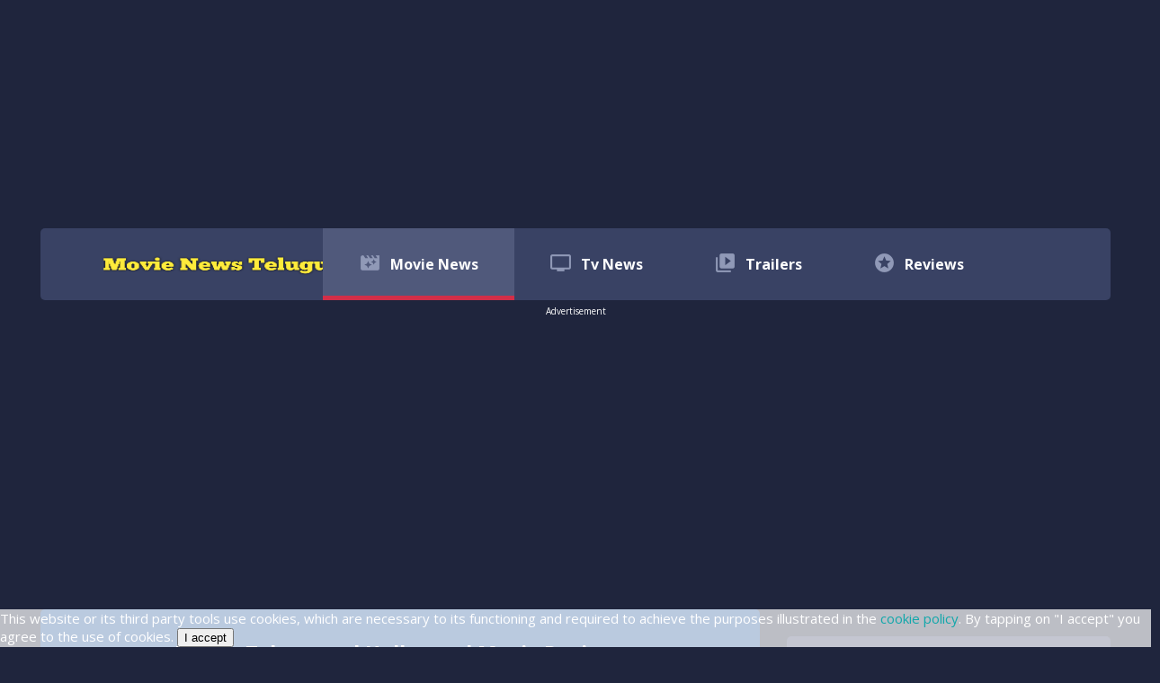

--- FILE ---
content_type: text/html; charset=UTF-8
request_url: https://www.businessveeru.com/search/label/Movie%20News
body_size: 23914
content:
<!DOCTYPE html>
<!--[if lt IE 7]> <HTML amp='amp' lang='en'> <![endif]--><!--[if IE 7]> <HTML amp='amp' lang='en'> <![endif]--><!--[if IE 8]> <HTML amp='amp' lang='en'> <![endif]--><!--[if gt IE 8]> <!--><HTML amp='amp' lang='en'>
<!--<![endif]-->
<head>
  
   <script>
if(window.location.href == 'businessveeru.com')
{window.location="https://www.businessveeru.com/";
}
</script>
<script>
if(window.location.href == 'businessveeru.com/ads.txt')
{window.location="https://www.businessveeru.com/ads.txt";
}
</script>
<meta charset='utf-8'/>
<meta content='width=device-width,minimum-scale=1,initial-scale=1' name='viewport'/>
<meta content='blogger' name='generator'/>
<link href='https://www.businessveeru.com/favicon.ico' rel='icon' type='image/x-icon'/>
<link href='https://blogger.googleusercontent.com/img/b/R29vZ2xl/AVvXsEiARcxFK7Q3Sukce0ke-HVYqiAluXBfxSjOr3hwoV2dQjAoWRcpahlNzkmwabDetyp0bZ_AK61UggJ1QmIpHNJsn9gc0B5Vk-gt8l9vKCOKTIte04jn0xDQn0d1R557GnSTuNkAEpULYuCWy_brA4af4XNmaK8RbDh4eaNqAUe5CgMy-BAmMYKXWaY7GnKI/s158/Movierulz.png' rel='apple-touch-icon' sizes='57x57'/>
<link href='https://blogger.googleusercontent.com/img/b/R29vZ2xl/AVvXsEiARcxFK7Q3Sukce0ke-HVYqiAluXBfxSjOr3hwoV2dQjAoWRcpahlNzkmwabDetyp0bZ_AK61UggJ1QmIpHNJsn9gc0B5Vk-gt8l9vKCOKTIte04jn0xDQn0d1R557GnSTuNkAEpULYuCWy_brA4af4XNmaK8RbDh4eaNqAUe5CgMy-BAmMYKXWaY7GnKI/s158/Movierulz.png' rel='apple-touch-icon' sizes='60x60'/>
<link href='https://blogger.googleusercontent.com/img/b/R29vZ2xl/AVvXsEiARcxFK7Q3Sukce0ke-HVYqiAluXBfxSjOr3hwoV2dQjAoWRcpahlNzkmwabDetyp0bZ_AK61UggJ1QmIpHNJsn9gc0B5Vk-gt8l9vKCOKTIte04jn0xDQn0d1R557GnSTuNkAEpULYuCWy_brA4af4XNmaK8RbDh4eaNqAUe5CgMy-BAmMYKXWaY7GnKI/s158/Movierulz.png' rel='apple-touch-icon' sizes='72x72'/>
<link href='https://blogger.googleusercontent.com/img/b/R29vZ2xl/AVvXsEiARcxFK7Q3Sukce0ke-HVYqiAluXBfxSjOr3hwoV2dQjAoWRcpahlNzkmwabDetyp0bZ_AK61UggJ1QmIpHNJsn9gc0B5Vk-gt8l9vKCOKTIte04jn0xDQn0d1R557GnSTuNkAEpULYuCWy_brA4af4XNmaK8RbDh4eaNqAUe5CgMy-BAmMYKXWaY7GnKI/s158/Movierulz.png' rel='apple-touch-icon' sizes='114x114'/>
<link href='https://blogger.googleusercontent.com/img/b/R29vZ2xl/AVvXsEiARcxFK7Q3Sukce0ke-HVYqiAluXBfxSjOr3hwoV2dQjAoWRcpahlNzkmwabDetyp0bZ_AK61UggJ1QmIpHNJsn9gc0B5Vk-gt8l9vKCOKTIte04jn0xDQn0d1R557GnSTuNkAEpULYuCWy_brA4af4XNmaK8RbDh4eaNqAUe5CgMy-BAmMYKXWaY7GnKI/s158/Movierulz.png' rel='apple-touch-icon' sizes='120x120'/>
<link href='https://blogger.googleusercontent.com/img/b/R29vZ2xl/AVvXsEiARcxFK7Q3Sukce0ke-HVYqiAluXBfxSjOr3hwoV2dQjAoWRcpahlNzkmwabDetyp0bZ_AK61UggJ1QmIpHNJsn9gc0B5Vk-gt8l9vKCOKTIte04jn0xDQn0d1R557GnSTuNkAEpULYuCWy_brA4af4XNmaK8RbDh4eaNqAUe5CgMy-BAmMYKXWaY7GnKI/s158/Movierulz.png' rel='apple-touch-icon' sizes='144x144'/>
<link href='https://blogger.googleusercontent.com/img/b/R29vZ2xl/AVvXsEiARcxFK7Q3Sukce0ke-HVYqiAluXBfxSjOr3hwoV2dQjAoWRcpahlNzkmwabDetyp0bZ_AK61UggJ1QmIpHNJsn9gc0B5Vk-gt8l9vKCOKTIte04jn0xDQn0d1R557GnSTuNkAEpULYuCWy_brA4af4XNmaK8RbDh4eaNqAUe5CgMy-BAmMYKXWaY7GnKI/s158/Movierulz.png' rel='apple-touch-icon' sizes='152x152'/>
<link href='https://blogger.googleusercontent.com/img/b/R29vZ2xl/AVvXsEiARcxFK7Q3Sukce0ke-HVYqiAluXBfxSjOr3hwoV2dQjAoWRcpahlNzkmwabDetyp0bZ_AK61UggJ1QmIpHNJsn9gc0B5Vk-gt8l9vKCOKTIte04jn0xDQn0d1R557GnSTuNkAEpULYuCWy_brA4af4XNmaK8RbDh4eaNqAUe5CgMy-BAmMYKXWaY7GnKI/s158/Movierulz.png' rel='apple-touch-icon' sizes='180x180'/>
<link href='https://blogger.googleusercontent.com/img/b/R29vZ2xl/AVvXsEiARcxFK7Q3Sukce0ke-HVYqiAluXBfxSjOr3hwoV2dQjAoWRcpahlNzkmwabDetyp0bZ_AK61UggJ1QmIpHNJsn9gc0B5Vk-gt8l9vKCOKTIte04jn0xDQn0d1R557GnSTuNkAEpULYuCWy_brA4af4XNmaK8RbDh4eaNqAUe5CgMy-BAmMYKXWaY7GnKI/s158/Movierulz.png' rel='icon' sizes='192x192' type='image/png'/>
<link href='https://blogger.googleusercontent.com/img/b/R29vZ2xl/AVvXsEiARcxFK7Q3Sukce0ke-HVYqiAluXBfxSjOr3hwoV2dQjAoWRcpahlNzkmwabDetyp0bZ_AK61UggJ1QmIpHNJsn9gc0B5Vk-gt8l9vKCOKTIte04jn0xDQn0d1R557GnSTuNkAEpULYuCWy_brA4af4XNmaK8RbDh4eaNqAUe5CgMy-BAmMYKXWaY7GnKI/s158/Movierulz.png' rel='icon' sizes='32x32' type='image/png'/>
<link href='https://blogger.googleusercontent.com/img/b/R29vZ2xl/AVvXsEiARcxFK7Q3Sukce0ke-HVYqiAluXBfxSjOr3hwoV2dQjAoWRcpahlNzkmwabDetyp0bZ_AK61UggJ1QmIpHNJsn9gc0B5Vk-gt8l9vKCOKTIte04jn0xDQn0d1R557GnSTuNkAEpULYuCWy_brA4af4XNmaK8RbDh4eaNqAUe5CgMy-BAmMYKXWaY7GnKI/s158/Movierulz.png' rel='icon' sizes='96x96' type='image/png'/>
<meta content='https://blogger.googleusercontent.com/img/b/R29vZ2xl/AVvXsEiARcxFK7Q3Sukce0ke-HVYqiAluXBfxSjOr3hwoV2dQjAoWRcpahlNzkmwabDetyp0bZ_AK61UggJ1QmIpHNJsn9gc0B5Vk-gt8l9vKCOKTIte04jn0xDQn0d1R557GnSTuNkAEpULYuCWy_brA4af4XNmaK8RbDh4eaNqAUe5CgMy-BAmMYKXWaY7GnKI/s158/Movierulz.png' name='msapplication-TileImage'/>
<link href='https://www.businessveeru.com/search/label/Movie%20News' rel='canonical'/>
<link href='https://www.businessveeru.com/feeds/posts/default' rel='alternate' title='Movierulz- Atom' type='application/atom+xml'/>
<link href='https://www.businessveeru.com/feeds/posts/default?alt=rss' rel='alternate' title='Movierulz- RSS' type='application/rss+xml'/>
<link href='https://www.blogger.com/feeds/8681750805854410447/posts/default' rel='alternate' title='Movierulz- Atom' type='application/atom+xml'/>
<link href='https://www.blogger.com/openid-server.g' rel='openid.server'/>
<link href='https://www.businessveeru.com/' rel='openid.delgate'/>
<link href='https://www.Businessveeru.com/' hreflang='en-in' rel='alternate'/>
<link href='https://www.Businessveeru.com/' hreflang='en-us' rel='alternate'/>
<link href='https://www.Businessveeru.com/' hreflang='en-ca' rel='alternate'/>
<link href='https://www.Businessveeru.com/' hreflang='en-gb' rel='alternate'/>
<link href='https://www.Businessveeru.com/' hreflang='en-au' rel='alternate'/>
<link href='https://www.Businessveeru.com/' hreflang='en-nz' rel='alternate'/>
<link href='https://www.Businessveeru.com/' hreflang='en-cn' rel='alternate'/>
<link href='https://www.Businessveeru.com/' hreflang='en-kw' rel='alternate'/>
<link href='https://www.Businessveeru.com/' hreflang='en-bh' rel='alternate'/>
<!--[if IE]> <script> (function() { var html5 = ("abbr,article,aside,audio,canvas,datalist,details," + "figure,footer,header,hgroup,mark,menu,meter,nav,output," + "progress,section,time,video").split(','); for (var i = 0; i < html5.length; i++) { document.createElement(html5[i]); } try { document.execCommand('BackgroundImageCache', false, true); } catch(e) {} })(); </script> <![endif]-->
<title>Movierulz: Movie News</title>
<meta content='Movierulz' property='og:site_name'/>
<meta content='https://blogger.googleusercontent.com/img/b/R29vZ2xl/AVvXsEh98lpOUypqcD5rrqv8dev849TrxlU-sJszJzorodp7QzSJHmIYf4o1UNJHKjnsVMAGiQWEutiSIKbo9AD4dyBwtSuUP2FARXxk57azGfKiB6GgImz8ajhy0vmq2_pfx0_Z_ydJ5EF9cuwO/s1600/3+Movierulz.png' property='og:image'/>
<link href='https://plus.google.com/XXXXX' rel='me'/>
<link href='https://plus.google.com/XXXXX' rel='publisher'/>
<meta content='mkUK0OEEFYhqEftVwtK5g2hAHYC-duzLFXp5UgRGC8Y' name='google-site-verification'/>
<meta content='DAE6EDB44652C0083CE812684FF7BFE0' name='msvalidate.01'/>
<meta content='Businesss Veeru' property='fb:admins'/>
<meta content='@3movierulz' property='fb:profile_id'/>
<meta content='BUSAM SURENDRA KUMAR' name='Author'/>
<meta content='https://www.facebook.com/3movierulz' property='article:author'/>
<meta content='Movierulz' name='twitter:site'/>
<meta content='summary_large_image' name='twitter:card'/>
<meta content='@3moierulzin' name='twitter:creator'/>
<link href='https://fonts.googleapis.com/css?family=Open+Sans:400,400i,700,700i,900%7CMaterial+Icons' rel='stylesheet' type='text/css'/>
<!-- Bar theme color -->
<meta content='#cc324b' name='theme-color'/>
<meta content='#cc324b' name='msapplication-navbutton-color'/>
<meta content='#cc324b' name='apple-mobile-web-app-status-bar-style'/>
<!-- <style id='page-skin-1' type='text/css'><!--
/*
Name              : VlettersAMP
Version           : 1.0
Designer          : Bung Frangki
Blog              : www.bungfrangki.com
Published         : www.themeindie.com
Theme Published   : 01-11-2016
Theme Update      : -
License           : This free Blogger template is licensed under the Creative Commons Attribution 4.0 License, which permits both personal and commercial use.
*/
section,nav,article,aside,hgroup,header,footer{display:block}
#layout #main-wrapper{width:60%;float:left;}
#layout #origin-sidebar{width:40%;float:right;}
#outer-wrapper {width:100%}
#content-wrapper {max-width:768px;display:block;}
ul, ol {list-style:none}

--></style>
<style amp-custom='amp-custom'>
.material-icons {vertical-align:-19%;font-size:inherit;text-rendering: optimizeLegibility;-moz-osx-font-smoothing: grayscale;}
body {font-family:'Open Sans',Arial,Sans-serif;background:#1f253d;margin:0;padding:0;color:#fff;font-size:15px;}
a:link {color:#11a8ab;text-decoration:none;}
a:visited {color:#e64c65;text-decoration:none;}
a:hover {color:#e64c65;text-decoration:none;}
a img {border-width:0;}
.feed-links {display:none;}
.clear {clear:both}
  
   /* Header */
#header-wrapper {padding:0;color:#fff;font-weight:400;margin:0px auto 0;background-color:#394264;height:80px;border-radius:5px;position:relative}
#header {color:#fff;text-align:left;margin:0 auto;position:relative;width:auto;margin-left:50px}
#header h1,#header h2 {margin:0;padding:0;margin-left:200px;font-size:10%;float:left;color:#212121;line-height:80px;}
#header a {color:#fff;text-decoration:none;-webkit-transition:all .4s ease;transition:all .4s ease;}
#header a:hover {color:#e64c65;}
#header .description {margin:0 0 0 20px;padding:0 0 15px;text-transform:capitalize;line-height:60px;float:left;display:none}
#header amp-img {height:auto;width:auto;vertical-align:middle;position:absolute;left:20px;top:25px;}
#header-wrapper h5{background:none;border:none} 
  
/* Main Menu */
.page-menu{float:left;width:auto;padding:0;margin:0 0 0 60px;display:inline-block}
.page-menu ul{margin:0 auto;padding:0;line-height:80px;height:80px;list-style:none}
.page-menu ul li{display:inline-block;margin:0 auto;text-decoration:none;list-style:none;margin-left:-5px;}
.page-menu ul li a:hover,.page-menu ul li.tapping{color:#fff;background:#50597b;}
.page-menu ul li a:hover:after{width:100%;}
.page-menu ul li a:after{content:"";position:absolute;display:block;background:#d32e48;height:5px;width:0;bottom:0;left:0;transition: all 0.4s ease-in-out;}
.page-menu ul li a{color: #fff;padding:0 40px;font-size:16px;font-weight:400;text-decoration:none;display:inline-block;position:relative;list-style:none;transition: all 0.4s ease-in-out;}
.page-menu ul li a i{font-size:25px;margin-right:10px;color:#9099b7}
.page-menu ul li a,.page-menu ul li a span{}
.page-menu ul li.tapping{position:relative}
.page-menu ul li.tapping:after {content:"";position:absolute;display:block;background:#d32e48;height:5px;width:100%;bottom:0;left:0;transition: all 0.4s ease-in-out;}
.btn_show_menu,.btn_hide_menu{color:#fff;text-align:center;background:transparent;font-size:27px;cursor:pointer;outline:none;border:none}
.btn_show_menu{display:none;position:absolute;top:-9999;right:-99999}  

/* Status Massage */
.status-msg-wrap{background-color:#1a4e95;font-size:100%;width:auto;margin:0 auto 30px;position:relative;color:#fff;padding:0;border-radius:5px}
.status-msg-border{text-align:center;position:relative;box-sizing:border-box;-moz-box-sizing:border-box;-webkit-box-sizing:border-box;}
.status-msg-bg{width:100%;position:relative}
.status-msg-body{text-align:center;padding:15px 0 0;width:auto;margin:auto}
.status-msg-hidden{visibility:hidden;padding:0}
.status-msg-wrap a{padding-left:.4em;font-weight:500;color:#fcb150}
.status-msg-wrap a:hover{color:#e64c65;text-decoration:underline}

/* Outer-Wrapper */
#outer-wrapper {  width:100%;max-width:1190px;margin:0 auto;padding:0;position:relative}
#content-wrapper {margin:0 auto;position:relative}
#main-wrapper {margin:0px auto 0;padding:0;word-wrap:break-word;overflow:hidden;width:800px;float:left;}

/* Three image containers (use 25% for four, and 50% for two, etc) */
.column {
  float: left;
  width: 24%;padding:3px;
  padding: 1px;border: 1px dashed white;
  }
  
/* Post */
.post {padding:0;background:#394264;overflow: hidden;margin:0 auto 30px;display:block;border-radius:5px;position:relative}
.post-inner{padding:0}
.post h2 {margin:0 auto;padding:0 0 0 15px;font-size:135%;font-weight:700;line-height:1.2em;color:#2a2b31;text-transform:uppercase;display:block;min-height:100px;}
.post h2 a, .post h3 a:visited{display:block;text-decoration:none;color:#fff;transition: all .5s ease-in-out;padding:0;margin:auto}
.post h2 strong, .post h2 a:hover {color:#e64c65;}
.post-body img{width:100%}
.post-snippet {display: -webkit-box;-webkit-line-clamp: 2;-webkit-box-orient: vertical;overflow:hidden;text-overflow: ellipsis;font-size:14px}
.post-inner-top{padding:0;position:absolute;width:38%;float:left;overflow:hidden;text-align:right;display:block;height:100%;bottom:0}
.post .homepost1-author{display:none}
::selection { background: #1066b9;color:white }
::-moz-selection { background: #1066b9; color:white}

/* Post Meta */
.post-meta {display:block;font-size: 12px;color: #9099b7;padding:4px 0;-moz-box-sizing:border-box;-webkit-box-sizing:border-box;box-sizing:border-box;}
.post-meta{position:absolute;bottom:12px;right:0;z-index:999}
.post-meta a {color: #9099b7;text-decoration: none;}
.post-meta a:hover {color:#e64c65;}
.post-meta-span {margin-right:7px;}
.post-meta-left{float:none;margin-right:15px;display:none;border-radius:99em;overflow:hidden;width:45px;height:45px}
.fn{padding:0 0 6px;margin:0 0 3px;}
.fn{background:#50597b;border-right:5px solid #11a8ab;padding:10px;display:inline-block}
.clock{background:#50597b;border-right:5px solid #fcb150;padding:10px;display:inline-block}
.author-post{position:relative;display:block;width:100%}
.post-meta-social,.post-snippet{display:none}
.post-meta-social {float:none;text-align:center;vertical-align:middle;margin: auto;padding:25px 15px 25px}
amp-social-share{clear:both;width:100%;min-width:22%;display:block;border-radius:5px;margin:0;padding:0;display:inline}
amp-social-share[type="twitter"], amp-social-share[type="gplus"], amp-social-share[type="facebook"]{background-size:25px 25px;transition:all .4s ease-out;margin:auto;}
amp-social-share[type="twitter"]{background-color:#4fc4f6}
amp-social-share[type="gplus"]{background-color:#e64c65}
amp-social-share[type="facebook"]{background-color:#3468af}
amp-social-share[type="twitter"]:hover {background-color:#35aadc}
amp-social-share[type="gplus"]:hover {background-color:#cc324b}
amp-social-share[type="facebook"]:hover {background-color:#1a4e95}

/* Thumbnail Homepost and Other */
.post-thumbnail{width:60%;height:auto;padding:0;margin:0;display:block;overflow:hidden;float:right;background:#cc324b;color:#fff}
.epic-thumbnail{visibility:hidden;display:none;padding:0;margin:0}

/* Post Label */
.post-labels{display:block;margin:20px auto 15px}
.post-labels a{display:inline-block;padding:6px 12px;font-weight:700;text-transform:uppercase;color:#fff;background:#fcb150;font-size:11px;text-decoration:none;display:none;}
.post-labels a:nth-child(1){display:inline-block}
.post-labels a:nth-child(2){display:inline-block;background-color:#11a8ab}
.post-labels a:nth-child(3){display:none;background-color:#e64c65}

/* Configure Homepage */
.homepost0 .post-meta {clear:both;display:inline-block;position:relative;font-size: 12px;color: #9099b7;padding:5px 0;width:100%;text-align:center;margin:auto}
.homepost0 .post  {padding:0 0 90px;overflow: hidden;margin:0 auto 30px;position:relative;width:100%;box-shadow:none;border:none;height:auto;float:none;border-radius:5px;}
.homepost0 .post h2 {margin:0 auto 10px;padding:0;font-size:250%;font-weight:700;line-height:1.2em;color:#fff;text-align:center;display:block;text-transform:none;height:none}
.homepost0 .post-thumbnail{width:100%;height:auto;display:block;float:none}
.homepost0 .post-thumbnail amp-img{width:100%;height:auto;display:block;float:none}
.homepost0 .post-inner-top{padding:20px;position:relative;width:auto;float:none;text-align:center}
.homepost0 .post-meta-social{display:block;background:#50597b;position:absolute;bottom:0;left:0;right:0;padding:25px 15px 22px;}
.homepost0 .homepost1-author{display:block;margin:15px auto; }
.homepost0 .homepost1-author amp-img{float:none;display:inline-block;border-radius:99em;overflow:hidden;width:90px;height:90px;border:7px solid #50597b;text-align:center}
.homepost0 .post-meta-left,.homepost0 .post-labels{display:none}
.homepost0 .fn{background:#50597b;border-top:5px solid #11a8ab;border-right:none;padding:10px;display:inline-block;min-width:27%}
.homepost0 .clock{background:#50597b;border-top:5px solid #fcb150;border-right:none;padding:10px;display:inline-block;min-width:27%}
.homepost0 .fn i{font-style:none}

.homepost2 .post, .homepost3 .post{width:48%;overflow:hidden}
.homepost2 .post h2, .homepost3 .post h2{font-size:100%;text-transform:none;display:block;padding:20px 0 5px;height:90px;vertical-align:middle}
.homepost2 .post {float:left;}.homepost3 .post {float:right;}
.homepost2 .post-meta, .homepost3 .post-meta,.homepost2 .post-labels, .homepost3 .post-labels{display:none}
.homepost2 .post-thumbnail,.homepost3 .post-thumbnail{width:50%;}
.homepost2 .post-inner-top, .homepost3 .post-inner-top{width:47%}

.homepost4 .post, .homepost5 .post{width:48%;overflow:hidden;height:430px}
.homepost4 .post h2, .homepost5 .post h2{text-align:center;font-size:125%;display:block;padding:0 20px 5px;height:100px}
.homepost4 .post {float:left;}.homepost5 .post {float:right;}
.homepost4 .post-thumbnail,.homepost5 .post-thumbnail{width:100%;float:none}
.homepost4 .post-inner-top, .homepost5 .post-inner-top{position:relative;float:none;width:100%;padding:0;text-align:center}
.homepost4 .post-meta, .homepost5 .post-meta{position:relative;}
.homepost4 .fn,.homepost5 .fn{border-top:5px solid #11a8ab;border-right:none}
.homepost4 .clock,.homepost5 .clock{border-top:5px solid #fcb150;border-right:none}

.homepost6 .post{width:100%}
.homepost6 .post-labels{margin:35px auto 30px}
.homepost6 .post h2{text-align:center;font-size:145%;display:block;padding:0 20px 5px;line-height:1.4em;height:90px;text-transform:none}
.homepost6 .post-thumbnail{width:100%;float:none}
.homepost6 .post-inner-top{background:rgba(57,66,100,.65);position:absolute;float:none;width:auto;top:190px;left:0;right:0;text-align:center;vertical-align:center}
.homepost6 .post-meta{position:relative;}
.homepost6 .fn{border-top:5px solid #11a8ab;border-right:none}
.homepost6 .clock{border-top:5px solid #fcb150;border-right:none}
.homepost6 .post-meta-social{display:block;background:#1a4e95;z-index:9999}
.homepost6 .post-labels a:nth-child(3){display:inline-block}

/* Next Post */
.next-post .post {width:45.1%;padding:0;background-color:#fff;overflow: hidden;float:left;margin:0 0 20px 3.3%;}

/* Sidebar Wrapper */
#origin-sidebar {width:360px;min-width:360px;float:right;padding:0;margin:0;position:relative;display:block}
#origin-sidebar h2{background:#11a8ab;padding:15px 5px;margin:0;text-align:center;color:#fff;line-height:1.4em;font-weight:normal;font-size:18px;text-transform:uppercase}
#sidebar1 h2{background-color:#cc324b}
#sidebar1{background:#394264;border-radius:5px;margin:30px auto;padding:0;overflow:hidden }
#sidebar1 .widget-content{width:300px;margin-left:30px;padding:15px 0 0;margin-bottom:30px}

/* Ads Sidebar */
#ads1_sidebar,#ads2_sidebar{margin:0 auto;padding:0;border-radius:5px;display:block}
#ads1_sidebar h2,#ads2_sidebar h2{display:none}
#ads1_sidebar .widget-content,#ads2_sidebar .widget-content{background:#394264;padding:35px 0 30px;margin:auto;position:relative;text-align:center;border-radius:5px;}
#ads1_sidebar .widget-content:before,#ads2_sidebar .widget-content:before{content:"Advertisement";font-size:12px;font-weight:400;color:#9099b7;text-align:center;top:15px;left:0;right:0;position:absolute;width:100%}
#ads1_sidebar .widget-content amp-img,#ads2_sidebar .widget-content amp-img{width:300px;height:250px}

/* Search Wrapper */
#search-wrapper{padding:30px 0 35px;margin:30px auto;width:100%;display:block;background-color:#394264;border-radius:5px;overflow:hidden}
#search-wrapper h4{color:#fff;font-weight:400;font-size:18px;text-transform:uppercase;line-height:1.3em;text-align:center;padding:0 0 20px;margin:auto}
#search-box{width:80%;height:50px;padding:0;margin:0 auto;text-align:center;position:relative}
#search-box form{border:1px solid #1f253d;line-height:50px;background:#50597b;border-radius:5px}
#search-box form:hover{border-color:#cc324b}
.search-form{background:#50597b;border:none;color:#fff;width:100%;padding:0 30px 0 10px;height:25px;line-height:25px;font-size:14px;font-weight:400;margin:0;-moz-box-sizing:border-box;box-sizing:border-box}
.search-button{background:none;width:40px;height:30px;line-height:29px;padding:10px 0 25px 0;text-align:center;margin:0;top:0;right:0;font-size:19px;color:#fff;position:absolute;border:none;border-radius:0;text-shadow:none;box-shadow:none;cursor:pointer}
.search-form:focus,.search-form:hover,.search-button:focus,.search-button:hover{border:none;outline:0;color:#1f253d}

/* Popular Posts */
.PopularPosts {padding:0;-moz-box-sizing:border-box;-webkit-box-sizing:border-box;box-sizing:border-box}
.PopularPosts ul{width:100%;padding:0;list-style-type:none}
.PopularPosts ul li{margin:0 0 20px;padding:0;position:relative;display:block}
.PopularPosts ul li .item-title{line-height:1.3em;padding:7px 7px 0 7px;position:absolute;bottom:0;left:0;background:#394264;display:block;width:90%}
.PopularPosts ul li .item-title:before{content:"";width:5px;height:100%;right:100%;position:absolute;top:0;bottom:0;background-color:#cc324b}
.PopularPosts ul li .item-title a{text-decoration:none;font-size:15px;font-weight:400;color:#fff}
.PopularPosts ul li a:hover,.PopularPosts .widget-content ul li:hover a{text-decoration:underline}
.PopularPosts .item-snippet{display:none}
.PopularPosts ul li img{width:300px;height:160px;padding-right:0;transition:all .5s ease-out}
.PopularPosts .item-thumbnail{float:left;margin:0 10px 0 0;width:300px;height:160px;overflow:hidden}
.PopularPosts .item-thumbnail:hover img{-webkit-transform:scale(1.3);-ms-transform:scale(1.3);-o-transform:scale(1.3);transform:scale(1.3)}

/* Label Sidebar */
#sidebar2{background:#394264;border-radius:5px;overflow:hidden}
#sidebar2 .widget-content{padding:0;margin:0 auto}
.widget-content.cloud-label-widget-content {display:inline-block;width:100%}
.widget-content.list-label-widget-content {padding:0;}
.widget-content.cloud-label-widget-content {display:inline-block;}
.label-size-1,.label-size-2,.label-size-3,.label-size-4,.label-size-5 {font-size:100%;opacity:1}
.cloud-label-widget-content{text-align:left;padding:10px;}
.label-count {white-space:nowrap;display:inline-block;}
.Label ul {list-style:none;margin:0;padding:0;width:100%}
.Label li{position:relative;color:#fff;padding:0;margin:0;text-align:left;max-width:100%;transition:all .3s ease-out;overflow:hidden;border-bottom:1px solid #1f253d}
.Label li:hover,.label-size a:hover {background:#50597b;color:#e64c65;}
.Label li a,.label-size a{padding:17px 20px 19px;display:block;position:relative;line-height:1.2em;color:#fff;text-decoration:none;transition:all .3s ease-out;font-weight:normal}
.Label li a:hover {color:#e64c65}
.Label li span,.label-count{float:right;height:27px;line-height:25px;padding:0 10px;text-align:center;display:inline-block;background:#e64c65;color:#fff;position:absolute;top:15px;right:17px;z-index:2;border-radius:99em}
.label-size{position:relative;display:block;width:100%;min-width:100%}
.label-size a{border-bottom:1px solid #1f253d}

/* Blog Pager */
#blog-pager{padding:0;margin:0 0 25px;display:inline-block;float:right}
#blog-pager .home-link {display:none}
#blog-pager a{background:#394264;height:50px;line-height:50px;text-align:center;display:inline-block;margin:0 auto;padding:0;color: #fff;font-weight:700;border-radius:99em}
#blog-pager a i{background:#e64c65;width:50px;height:50px;line-height:50px;text-align:center;display:inline-block;margin:0 auto;padding:0;color: #fff;font-weight:700;border-radius:99em}
#blog-pager-newer-link a{padding-right:20px}
#blog-pager-older-link a{padding-left:20px}
#blog-pager-newer-link .material-icons{margin-right:15px}
#blog-pager-older-link .material-icons{margin-left:15px}
#blog-pager-newer-link .material-icons,#blog-pager-older-link .material-icons{font-size:30px}
#blog-pager a:hover {text-decoration: none;background:#cc324b}
#blog-pager a.blog-pager-older-link {float:right;margin-left:5px}
#blog-pager a.blog-pager-newer-link{}

/* Profile */
.profile-img {float:left;margin-top:0;margin-right:5px;margin-bottom:5px;margin-left:0;padding:4px;border:1px solid #ccc;}
.profile-data {margin:0;text-transform:uppercase;letter-spacing:.1em;font-weight:bold;line-height:1.6em;}
.profile-datablock {margin:.5em 0 .5em;}
.profile-textblock {margin:0.5em 0;line-height:1.6em;}
.profile-link {text-transform:uppercase;letter-spacing:.1em;}

/* Footer */
#footer-wrapper {clear:both;margin:50px 10px 10px;position:relative;width:100%;display:block;}
#footer1 {margin:0 auto;padding:0;color:#50597b;}
#footer1 .widget-content{margin:0 auto;text-align:center;padding:0}
#footer1 a {color:#50597b;text-decoration:none;}
#footer1 a:hover {color:#e64c65;}
amp-img {max-width:100%;height:auto;width:auto;}

/* Credit Link */
.credit-footer {clear:both;margin:0 auto;line-height:1.6em;font-size:13px;font-weight:400;color:#7399b7;padding:0;text-align:left}
.credit-footer a,.credit-footer a:visited{color:#7399b7;text-decoration:none}
.credit-footer a:hover,.credit-footer a.colored{color:#e64c65;text-decoration:none}


/* RESPONSIVE */
@media screen and (max-width:1024px) {
#header-wrapper,#content-wrapper{margin-left:0px;margin-right:0px}
#header {margin-left:10px;}
.page-menu{margin-left:40px;}
.page-menu ul li a{padding:0 25px;}
.column {float: left;width: 47%;padding: 3px;background-color: #394264;color: white;}
#outer-wrapper {max-width:100%}
#main-wrapper {width:600px;}
.fn{border:none;border-top:5px solid #11a8ab;}
.clock{border:none;border-top:5px solid #fcb150;}
.post-thumbnail{width:100%}
.post-inner-top{text-align:center;width:100%;position:relative;display:block;float:none}
.post-meta{position:relative;text-align:center;display:inline-block;left:auto;right:auto;float:none}
.homepost2 .post-thumbnail,.homepost3 .post-thumbnail{width:100%;}
.homepost2 .post-inner-top, .homepost3 .post-inner-top{width:100%;float:none;position:relative}
.homepost4 .post, .homepost5 .post{width:100%;overflow:hidden;height:auto;float:none}
.homepost6 .post h2 {margin-bottom:30px}
.homepost6 .post-inner-top{top:0;left:0;right:0;}
}

@media screen and (max-width:768px) {
#origin-sidebar{width:100%;max-width:100%;float:none}
#main-wrapper {width:100%;display:block;float:none}
#sidebar1 .widget-content{display:block;float:none;width:300px;margin:0 auto 30px}
.page-menu{display:none}
amp-sidebar{width:270px;background-color:#394264;}
.btn_show_menu{display:block;right:20px;top:25px}
.mobile-menu{padding:0;margin:40px 0 0;display:block;}
.mobile-menu ul{margin:0 auto;padding:0;list-style:none}
.mobile-menu ul li{display:block;margin:0 auto;text-decoration:none;list-style:none;border-bottom:1px solid #50597b}
.mobile-menu ul li a:hover,.mobile-menu ul li.tapping{color:#fff;background:#50597b;border:none}
.mobile-menu ul li a:hover:after{width:100%;}
.mobile-menu ul li a:after{content:"";position:absolute;display:block;background:#d32e48;height:5px;width:0;bottom:0;left:0;transition: all 0.4s ease-in-out;}
.mobile-menu ul li a{color: #fff;padding:20px;font-size:16px;font-weight:400;text-decoration:none;display:block;position:relative;list-style:none;transition: all 0.4s ease-in-out;}
.mobile-menu ul li a i{font-size:25px;margin-right:10px;color:#9099b7}
.mobile-menu ul li.tapping{position:relative}
.mobile-menu ul li.tapping:after {content:"";position:absolute;display:block;background:#d32e48;height:5px;width:100%;bottom:0;left:0;transition: all 0.4s ease-in-out;}
.homepost0 .post h2 {font-size:230%;}
}
@media screen and (max-width:414px) {
amp-sidebar{width:240px;}
.homepost0 .post-inner-top{padding:20px 0 0}
.homepost0 .post h2 {font-size:200%;}
.homepost6 .post h2,.post h2,.homepost6 .post h2{height:auto;margin-bottom:20px}
.homepost6 .post-inner-top{position:relative;top:auto;bottom:auto;display:block}
.homepost0 .fn, .homepost0 .clock{display:block;width:auto;}
.fn,.clock{display:block;width:auto;margin-left:20px;margin-right:20px}
.homepost0 .post-meta,.post-meta{position:relative;width:100%;display:block}
}
@media screen and (max-width:340px) {
#header amp-img {left:10px}
.btn_show_menu{right:10px}
#header{margin-left:5px}
amp-sidebar{width:240px;}
#origin-sidebar{display:none} /* If you wanna show origin-sidebar (right sidebar) in mobile device, delete this CSS */
}
</style>
<style amp-boilerplate='amp-boilerplate'>body{-webkit-animation:-amp-start 8s steps(1,end) 0s 1 normal both;-moz-animation:-amp-start 8s steps(1,end) 0s 1 normal both;-ms-animation:-amp-start 8s steps(1,end) 0s 1 normal both;animation:-amp-start 8s steps(1,end) 0s 1 normal both}@-webkit-keyframes -amp-start{from{visibility:hidden}to{visibility:visible}}@-moz-keyframes -amp-start{from{visibility:hidden}to{visibility:visible}}@-ms-keyframes -amp-start{from{visibility:hidden}to{visibility:visible}}@-o-keyframes -amp-start{from{visibility:hidden}to{visibility:visible}}@keyframes -amp-start{from{visibility:hidden}to{visibility:visible}}</style><noscript><style amp-boilerplate='amp-boilerplate'>body{-webkit-animation:none;-moz-animation:none;-ms-animation:none;animation:none}</style></noscript>
<script async='async' src='https://cdn.ampproject.org/v0.js'></script>
<script async='async' custom-element='amp-sidebar' src='https://cdn.ampproject.org/v0/amp-sidebar-0.1.js'></script>
<script async='async' custom-element='amp-form' src='https://cdn.ampproject.org/v0/amp-form-0.1.js'></script>
<script async='async' custom-element='amp-social-share' src='https://cdn.ampproject.org/v0/amp-social-share-0.1.js'></script>
<script async='async' custom-element='amp-iframe' src='https://cdn.ampproject.org/v0/amp-iframe-0.1.js'></script>
<script async='async' custom-element='amp-youtube' src='https://cdn.ampproject.org/v0/amp-youtube-0.1.js'></script>
<script async='async' custom-element='amp-image-lightbox' src='https://cdn.ampproject.org/v0/amp-image-lightbox-0.1.js'></script>
<script async='async' custom-element='amp-list' src='https://cdn.ampproject.org/v0/amp-list-0.1.js'></script>
<script async='async' custom-element='amp-analytics' src='https://cdn.ampproject.org/v0/amp-analytics-0.1.js'></script>
<script async='async' custom-element='amp-ad' src='https://cdn.ampproject.org/v0/amp-ad-0.1.js'></script>
<script async='async' custom-element='amp-accordion' src='https://cdn.ampproject.org/v0/amp-accordion-0.1.js'></script>
<script async='async' custom-element='amp-facebook' src='https://cdn.ampproject.org/v0/amp-facebook-0.1.js'></script>
<script async='async' custom-element='amp-install-serviceworker' src='https://cdn.ampproject.org/v0/amp-install-serviceworker-0.1.js'></script>
<script async='async' custom-element='amp-user-notification' src='https://cdn.ampproject.org/v0/amp-user-notification-0.1.js'></script>
<script async='async' custom-element='amp-lightbox-gallery' src='https://cdn.ampproject.org/v0/amp-lightbox-gallery-0.1.js'></script>
<script async='async' custom-element='amp-twitter' src='https://cdn.ampproject.org/v0/amp-twitter-0.1.js'></script>
<script async='async' custom-element='amp-fx-flying-carpet' src='https://cdn.ampproject.org/v0/amp-fx-flying-carpet-0.1.js'></script>
<script async='async' custom-element='amp-sticky-ad' src='https://cdn.ampproject.org/v0/amp-sticky-ad-1.0.js'></script>
<script async='async' custom-element='amp-carousel' src='https://cdn.ampproject.org/v0/amp-carousel-0.1.js'></script>
<script async='async' custom-element='amp-instagram' src='https://cdn.ampproject.org/v0/amp-instagram-0.1.js'></script>
<script async='async' custom-element='amp-vimeo' src='https://cdn.ampproject.org/v0/amp-vimeo-0.1.js'></script>
<script async='async' custom-element='amp-jwplayer' src='https://cdn.ampproject.org/v0/amp-jwplayer-0.1.js'></script>
<script async='async' custom-element='amp-live-list' src='https://cdn.ampproject.org/v0/amp-live-list-0.1.js'></script>
<script async='async' custom-element='amp-next-page' src='https://cdn.ampproject.org/v0/amp-next-page-1.0.js'></script>
<script async='async' custom-element='amp-auto-ads' src='https://cdn.ampproject.org/v0/amp-auto-ads-0.1.js'></script> 

</head><!--<head>
<link href='https://www.blogger.com/static/v1/widgets/2944754296-widget_css_bundle.css' rel='stylesheet' type='text/css'/>
<link href='https://www.blogger.com/dyn-css/authorization.css?targetBlogID=8681750805854410447&amp;zx=f6625ad7-d3fe-4163-8807-093bcef40b6e' media='none' onload='if(media!=&#39;all&#39;)media=&#39;all&#39;' rel='stylesheet'/><noscript><link href='https://www.blogger.com/dyn-css/authorization.css?targetBlogID=8681750805854410447&amp;zx=f6625ad7-d3fe-4163-8807-093bcef40b6e' rel='stylesheet'/></noscript>
<meta name='google-adsense-platform-account' content='ca-host-pub-1556223355139109'/>
<meta name='google-adsense-platform-domain' content='blogspot.com'/>

<!-- data-ad-client=ca-pub-2970241871402047 -->

</head>
<body itemscope='itemscope' itemtype='http://schema.org/WebPage'>
<center>
<amp-ad data-ad-client='ca-pub-2970241871402047' data-ad-slot='2098541967' height='250' layout='fixed' type='adsense' width='300'>
</amp-ad>
</center>
<amp-auto-ads data-ad-client='ca-pub-2970241871402047' type='adsense'>
</amp-auto-ads>
<amp-analytics id='analytics1' type='googleanalytics'>
<script type='application/json'>
{
  "vars": {
    "account": "UA-142489235-1"
  },
  "triggers": {
    "trackPageview": {
      "on": "visible",
      "request": "pageview"
    }
  }
}
</script>
</amp-analytics>
<amp-analytics data-credentials='include' type='gtag'>
<script type='application/json'>
{
  "vars" : {
    "config" : {
      "G-4Z5Q1MYG1M": { "groups": "default" },
      "G-4Z5Q1MYG1M": { "groups": "default" }
    }
  }
}
</script>
</amp-analytics>
<amp-image-lightbox id='lightbox1' layout='nodisplay'></amp-image-lightbox>
<amp-sidebar id='sidebar' layout='nodisplay' side='right'>
<button class='btn_hide_menu' on='tap:sidebar.close' role='button' tabindex='0'><i class='material-icons'>&#57676;</i></button>
<nav class='mobile-menu' itemprop='mainEntity' itemscope='itemscope' itemtype='http://schema.org/SiteNavigationElement'>
<ul>
<li class='tapping'><a href='https://www.3movierulz.in/search/label/Movie%20News' itemprop='url' title='Movie News'><i class='material-icons'>movie_filter</i><span itemprop='name'><b>Movie News</b></span></a></li>
<li><a href='https://www.3movierulz.in/search/label/TV' itemprop='url' title='Tv'><i class='material-icons'>tv</i><span itemprop='name'><b>Tv News</b></span></a></li>
<li><a href='https://www.3movierulz.in/search/label/Trailers' itemprop='url' title='Trailers'><i class='material-icons'>video_library</i><span itemprop='name'><b>Trailers</b></span></a></li>
<li><a href='https://www.3movierulz.in/search/label/Reviews' itemprop='url' title='Review'><i class='material-icons'>stars</i><span itemprop='name'><b>Reviews</b></span></a></li>
</ul>
</nav>
</amp-sidebar>
<div id='outer-wrapper'>
<div id='header-wrapper'>
<header itemprop='mainEntity' itemscope='itemscope' itemtype='https://schema.org/WPHeader'>
<div class='header section' id='header'><div class='widget Header' data-version='1' id='Header1'>
<div id='header-inner'>
<a href='https://www.businessveeru.com/' itemprop='url' title='Movierulz'><amp-img alt='Logo' height='30' src='https://1.bp.blogspot.com/-RJylKHENlA4/YTNmS4FSCuI/AAAAAAAAAKA/tmNjpoQLHMkyQyD_e5oGX5cqTXIKyBS6wCLcBGAsYHQ/s240/movierulz.png' title='Movierulz' width='250'></amp-img></a>
<div class='titlewrapper'>
<h1 class='title' itemprop='headline name'><a href='https://www.businessveeru.com/' itemprop='url' title='Movierulz'>Movierulz</a></h1>
</div>
<div class='descriptionwrapper'>
<p class='description' itemprop='description'><span>Movierulz 2025 brings the Latest Hollywood Movierulz News. Movierulz Tv Also brings Movie News, Tv News, Trailers, Reviews. Movierulz articles in south Ind.</span></p>
</div>
</div>
</div></div>
<script type='application/ld+json'>
{
  "@context": "http://schema.org",
  "@type": "WebSite",
  "url": "https://www.businessveeru.com/",
  "potentialAction": {
    "@type": "SearchAction",
    "target": "https://www.businessveeru.com/search?q={search_term_string}",
    "query-input": "required name=search_term_string"
  }
}
</script>
</header>
<button class='btn_show_menu' on='tap:sidebar.toggle'><i class='material-icons'>&#59630;</i></button>
<nav class='page-menu' itemprop='mainEntity' itemscope='itemscope' itemtype='http://schema.org/SiteNavigationElement'>
<ul>
<li class='tapping'><a href='https://www.3movierulz.in/search/label/Movie%20News' itemprop='url' title='Movie News'><i class='material-icons'>movie_filter</i><span itemprop='name'><b>Movie News</b></span></a></li>
<li><a href='https://www.3movierulz.in/search/label/TV' itemprop='url' title='Tv'><i class='material-icons'>tv</i><span itemprop='name'><b>Tv News</b></span></a></li>
<li><a href='https://www.3movierulz.in/search/label/Trailers' itemprop='url' title='Trailers'><i class='material-icons'>video_library</i><span itemprop='name'><b>Trailers</b></span></a></li>
<li><a href='https://www.3movierulz.in/search/label/Reviews' itemprop='url' title='Review'><i class='material-icons'>stars</i><span itemprop='name'><b>Reviews</b></span></a></li>
</ul>
<div class='clear'></div>
</nav>
</div>
<center><span style='font-size: x-small;'>Advertisement</span></center>
<amp-ad data-ad-client='ca-pub-2970241871402047' data-ad-slot='7369049202' data-auto-format='rspv' data-full-width='' height='320' type='adsense' width='100vw'>
<div overflow=''></div>
</amp-ad>
<div id='content-wrapper'>
<div itemscope='itemscope' itemtype='http://schema.org/Blog'>
<div id='main-wrapper'>
<div class='main section' id='main'><div class='widget Blog' data-version='1' id='Blog1'>
<div class='blog-posts hfeed'>
<div class='status-msg-wrap'>
<div class='status-msg-body'>
<center><h2><span>Latest Telugu and Hollywood Movie Reviews</span></h2></center>
<div class='row'>
<div class='column'>
<a href='https://www.3movierulz.in/2025/02/chhaava-movierulz-.html' target='_blank'>
<amp-img alt='Chhaava Movierulz' height='377' layout='responsive' src='https://assets-in.bmscdn.com/iedb/movies/images/mobile/thumbnail/xlarge/chhaava-et00408691-1737623374.jpg' width='266'>
</amp-img></a>
<div class='desc'><center><b><span style='font-size: x-small;'>Chhaava</span></b></center></div>
</div>
<div class='column'>
<a href='https://www.3movierulz.in/2025/03/mickey-17-review-bong-joon-hos.html' target='_blank'>
<amp-img alt='Mickey 17 movierulz' height='377' layout='responsive' src='https://upload.wikimedia.org/wikipedia/en/2/2d/Mickey_17_film_poster.png' width='266'>
</amp-img></a>
<div class='desc'><center><b><span style='font-size: x-small;'>Mickey 17</span></b></center></div>
</div>
<div class='column'>
<a href='https://www.3movierulz.in/2025/02/sabdham-movierulz-first.html' target='_blank'>
<amp-img alt='Sabdham Movierulz' height='377' layout='responsive' src='https://assets-in.bmscdn.com/iedb/movies/images/mobile/thumbnail/xlarge/sabdham-et00431691-1740495164.jpg' width='266'>
</amp-img></a>
<div class='desc'><center><b><span style='font-size: x-small;'>Sabdham</span></b></center></div>
</div>
<div class='column'>
<a href='https://www.3movierulz.in/2025/02/Mazaka-movierulz-review%20.html' target='_blank'>
<amp-img alt='Mazaka Movierulz' height='377' layout='responsive' src='https://assets-in.bmscdn.com/iedb/movies/images/mobile/thumbnail/xlarge/majaka-et00413068-1727079669.jpg' width='266'>
</amp-img></a>
<div class='desc'><center><b><span style='font-size: x-small;'>Mazaka</span></b></center></div>
</div>
<div class='column'>
<a href='https://www.3movierulz.in/2025/02/dragon-movierulz.html' target='_blank'>
<amp-img alt='Dragon Movierulz' height='377' layout='responsive' src='https://assets-in.bmscdn.com/iedb/movies/images/mobile/thumbnail/xlarge/return-of-the-dragon-et00433943-1739944684.jpg' width='266'>
</amp-img></a>
<div class='desc'><center><b><span style='font-size: x-small;'>Dragon</span></b></center></div>
</div>
<div class='column'>
<a href='https://www.3movierulz.in/2025/02/dragon-movierulz.html' target='_blank'>
<amp-img alt='Stree 2 Movierulz' height='377' layout='responsive' src='https://assets-in.bmscdn.com/iedb/movies/images/mobile/thumbnail/xlarge/return-of-the-dragon-et00433943-1739944684.jpg' width='266'>
</amp-img></a>
<div class='desc'><center><b><span style='font-size: x-small;'>Stree 2</span></b></center></div>
</div>
<div class='column'>
<a href='https://www.3movierulz.in/2025/02/neek-movierulz-first-review-watch.html' target='_blank'>
<amp-img alt='Jigra Movierulz' height='377' layout='responsive' src='https://assets-in.bmscdn.com/iedb/movies/images/mobile/thumbnail/xlarge/jaabilamma-neeku-antha-kopama-et00433909-1739533305.jpg' width='266'>
</amp-img></a>
<div class='desc'><center><b><span style='font-size: x-small;'>Jigra</span></b></center></div>
</div>
<div class='column'>
<a href='https://www.3movierulz.in/2025/02/laila-movierulz-first-review.html' target='_blank'>
<amp-img alt='Laila Movierulz' height='377' layout='responsive' src='  https://assets-in.bmscdn.com/iedb/movies/images/mobile/thumbnail/xlarge/laila-et00403539-1738664691.jpg' width='266'>
</amp-img></a>
<div class='desc'><center><b><span style='font-size: x-small;'>Laila</span></b></center></div>
</div>
<div class='column'>
<a href='https://www.3movierulz.in/2025/02/brahma-anandam-movierulz-review.html' target='_blank'>
<amp-img alt='Brahma Anandam Movierulz' height='377' layout='responsive' src='https://assets-in.bmscdn.com/iedb/movies/images/mobile/thumbnail/xlarge/brahma-anandam-et00430098-1739443663.jpg' width='266'>
</amp-img></a>
<div class='desc'><center><b><span style='font-size: x-small;'>Brahma Anandam</span></b></center></div>
</div>
<div class='column'>
<a href='https://www.3movierulz.in/2025/02/captain-america-movierulz-review.html' target='_blank'>
<amp-img alt='Captain America Brave New World Movierulz' height='377' layout='responsive' src='https://assets-in.bmscdn.com/iedb/movies/images/mobile/thumbnail/xlarge/captain-america-brave-new-world-et00399765-1737957738.jpg' width='266'>
</amp-img></a>
<div class='desc'><center><b><span style='font-size: x-small;'>Captain America</span></b></center></div>
</div>
<div class='column'>
<a href='https://www.3movierulz.in/2025/02/Thandel-movierulz-first-review.html' target='_blank'>
<amp-img alt='Thandel Movierulz' height='377' layout='responsive' src='https://assets-in.bmscdn.com/iedb/movies/images/mobile/thumbnail/xlarge/thandel-et00384012-1705486794.jpg' width='266'>
</amp-img></a>
<div class='desc'><center><b><span style='font-size: x-small;'>Thandel</span></b></center></div>
</div>
<div class='column'>
<a href='https://www.3movierulz.in/2025/02/vidaamuyarchi-movierulz-review.html' target='_blank'>
<amp-img alt='Vidaamuyarchi Movierulz' height='377' layout='responsive' src='https://m.media-amazon.com/images/M/MV5BZjYxMDE2OTAtNmQ5Yi00ZTcwLTgwOGQtZThmOTdhMzFhMjRiXkEyXkFqcGc@._V1_.jpg' width='266'>
</amp-img></a>
<div class='desc'><center><b><span style='font-size: x-small;'>Vidaamuyarchi</span></b></center></div>
</div>
<div class='column'>
<a href='https://www.3movierulz.in/2025/01/sankranthiki-vasthunam-movierulz-.html' target='_blank'>
<amp-img alt='BaSankranthiki Vasthunam Movierulz' height='377' layout='responsive' src='https://cdn.123telugu.com/content/wp-content/uploads/2024/11/SankranthikiVasthunam-poste.jpg' width='266'>
</amp-img></a>
<div class='desc'><center><b><span style='font-size: x-small;'>Sankranthiki Vasthunam</span></b></center></div>
</div>
<div class='column'>
<a href='https://www.3movierulz.in/2025/01/daaku-maharaaj-movierulz-review.html' target='_blank'>
<amp-img alt='Daaku Maharaaj Movierulz' height='377' layout='responsive' src='https://m.media-amazon.com/images/M/MV5BZTMxNTc0NzUtMzI3MS00YzQ3LThiMzAtNWVkNzg0MmM1Y2E0XkEyXkFqcGc@._V1_QL75_UX190_CR0,8,190,281_.jpg' width='266'>
</amp-img></a>
<div class='desc'><center><b><span style='font-size: x-small;'>Daaku Maharaaj</span></b></center></div>
</div>
<div class='column'>
<a href='https://www.3movierulz.in/2025/01/game-changer-.html' target='_blank'>
<amp-img alt='game changer Movierulz' height='377' layout='responsive' src='https://m.media-amazon.com/images/M/MV5BNTcwNDFkM2EtOWRjZS00Y2VjLTg0ZGEtMzJmN2ZlZjVkYjU1XkEyXkFqcGc@._V1_.jpg' width='266'>
</amp-img></a>
<div class='desc'><center><b><span style='font-size: x-small;'>Game Changer</span></b></center></div>
</div>
<div class='column'>
<a href='https://www.3movierulz.in/2025/01/marco-movierulz-review.html' target='_blank'>
<amp-img alt='Marco Movierulz' height='377' layout='responsive' src='https://cdn.123telugu.com/content/wp-content/uploads/2024/12/Marco-3.jpg' width='266'>
</amp-img></a>
<div class='desc'><center><b><span style='font-size: x-small;'>Marco</span></b></center></div>
</div>
<div class='column'>
<a href='https://www.3movierulz.in/2024/12/Pushpa-2-movierulz-first-review.html' target='_blank'>
<amp-img alt='Pushpa 2 Movierulz' height='377' layout='responsive' src='https://m.media-amazon.com/images/M/MV5BZjJmMjJmYWMtNTQyYy00NzcxLWE5N2EtMTY5NjRhMGZmYjNlXkEyXkFqcGc@._V1_FMjpg_UY3100_.jpg' width='266'>
</amp-img></a>
<div class='desc'><center><b><span style='font-size: x-small;'>Pushpa 2</span></b></center></div>
</div>
<div class='column'>
<a href='https://www.3movierulz.in/2024/11/Kanguva-movierulz-first-review.html' target='_blank'>
<amp-img alt='Kanguva Movierulz' height='377' layout='responsive' src='https://in.bmscdn.com/events/moviecard/ET00416501.jpg' width='266'>
</amp-img></a>
<div class='desc'><center><b><span style='font-size: x-small;'>Kanguva</span></b></center></div>
</div>
<div class='column'>
<a href='https://www.3movierulz.in/2024/10/ka-movierulz-review.html' target='_blank'>
<amp-img alt='KA Movierulz' height='377' layout='responsive' src='https://assetscdn1.paytm.com/images/cinema/KA--608x800-57fbd7f0-9364-11ef-bae8-d9c3d5234b5b.jpg?format=webp' width='266'>
</amp-img></a>
<div class='desc'><center><b><span style='font-size: x-small;'>KA</span></b></center></div>
</div>
<div class='column'>
<a href='https://www.3movierulz.in/2024/10/lucky-baskhar-movierulz-first-review.html' target='_blank'>
<amp-img alt='Lucky Baskhar Movierulz' height='377' layout='responsive' src='https://in.bmscdn.com/events/moviecard/ET00386125.jpg' width='266'>
</amp-img></a>
<div class='desc'><center><b><span style='font-size: x-small;'>Lucky Baskhar</span></b></center></div>
</div>
<div class='column'>
<a href='https://www.3movierulz.in/2024/10/amaran-movierulz-movie-review.html' target='_blank'>
<amp-img alt='Amaran Movierulz' height='377' layout='responsive' src='https://assets-in.bmscdn.com/discovery-catalog/events/tr:w-400,h-600,bg-CCCCCC/et00388085-szuygyrbqh-portrait.jpg' width='266'>
</amp-img></a>
<div class='desc'><center><b><span style='font-size: x-small;'>Amaran</span></b></center></div>
</div>
<div class='column'>
<a href='https://www.3movierulz.in/2024/10/vettaiyan-movierulz-vettaiyan-review.html' target='_blank'>
<amp-img alt='Vettaiyan Movierulz' height='377' layout='responsive' src='https://assets-in.bmscdn.com/iedb/movies/images/mobile/thumbnail/xlarge/vettaiyan-the-hunter-et00412743-1728048350.jpg' width='266'>
</amp-img></a>
<div class='desc'><center><b><span style='font-size: x-small;'>Vittaiyan</span></b></center></div>
</div>
<div class='column'>
<a href='https://www.3movierulz.in/2024/09/devara-movierulz-first-review.html' target='_blank'>
<amp-img alt='Devara Movierulz' height='377' layout='responsive' src='https://m.media-amazon.com/images/M/MV5BZWEwNmYwYTAtMmQxYS00ZTgwLWE0NmUtNGIwZDEyZmYwN2EwXkEyXkFqcGc@._V1_.jpg' width='266'>
</amp-img></a>
<div class='desc'><center><b><span style='font-size: x-small;'>Devara</span></b></center></div>
</div>
<div class='column'>
<a href='https://www.3movierulz.in/2024/09/goat-movierulz-first-review.html' target='_blank'>
<amp-img alt='GOAT Movierulz' height='377' layout='responsive' src='https://m.media-amazon.com/images/M/MV5BYmE3MGY2YWItODZhOS00ZDRlLTgzNTAtYjYxMjgwZDI1ZTZkXkEyXkFqcGdeQXVyMTQ3Mzk2MDg4._V1_.jpg' width='266'>
</amp-img></a>
<div class='desc'><center><b><span style='font-size: x-small;'>GOAT</span></b></center></div>
</div>
<div class='column'>
<a href='https://www.3movierulz.in/2024/07/deadpool-and-wolverine-movierulz-watch.html' target='_blank'>
<amp-img alt='Deadpool 3 movierulz' height='377' layout='responsive' src='https://m.media-amazon.com/images/M/MV5BNzRiMjg0MzUtNTQ1Mi00Y2Q5LWEwM2MtMzUwZDU5NmVjN2NkXkEyXkFqcGc@._V1_FMjpg_UX1000_.jpg' width='266'>
</amp-img></a>
<div class='desc'><center><b><span style='font-size: x-small;'>Deadpool 3</span></b></center></div>
</div>
<div class='column'>
<a href='https://www.3movierulz.in/2024/07/twisters-movierulz-watch-twisters.html' target='_blank'>
<amp-img alt='Twisters Movierulz' height='377' layout='responsive' src='https://filmdb.landmarkcinemas.com/FilmImages/22/1/125004/TwisterPosterOfficial.jpg' width='266'>
</amp-img></a>
<div class='desc'><center><b><span style='font-size: x-small;'>Twisters</span></b></center></div>
</div>
<div class='column'>
<a href='https://www.3movierulz.in/2024/06/kalki-movierulz-watch-kalki-2898-ad.html' target='_blank'>
<amp-img alt='Kalki 2898 AD' height='377' layout='responsive' src='https://upload.wikimedia.org/wikipedia/en/thumb/4/4c/Kalki_2898_AD.jpg/220px-Kalki_2898_AD.jpg' width='266'>
</amp-img></a>
<div class='desc'><center><b><span style='font-size: x-small;'>Kalki 2898 AD</span></b></center></div>
</div>
<div class='column'>
<a href='https://www.3movierulz.org/2023/09/citroen-c5-aircross-price-in-delhi.html' target='_blank'>
<amp-img alt='Animal' height='377' layout='responsive' src='https://m.media-amazon.com/images/M/MV5BMDQwOTI3NTMtZjA0My00M2E3LThmODUtODdiNTQ3ZjNiNGE3XkEyXkFqcGdeQXVyNTM2NTg3Nzg@._V1_.jpg' width='266'>
</amp-img></a>
<div class='desc'><center><b><span style='font-size: x-small;'>Animal</span></b></center></div>
</div>
</div>
<div class='clear'></div>
Showing posts with label <b>Movie News</b>. <a href="https://www.businessveeru.com/">Show all posts</a>
</div>
<div class='status-msg-border'>
<div class='status-msg-bg'>
<div class='status-msg-hidden'>Showing posts with label <b>Movie News</b>. <a href="https://www.businessveeru.com/">Show all posts</a></div>
</div>
</div>
</div>
<div class='clear'></div>

          <div class="date-outer">
        

          <div class="date-posts">
        
<div class='post-outer'>
<article class='post hentry' itemscope='itemscope' itemtype='http://schema.org/Blog'>
<div class='post-thumbnail'>
<a href='https://www.businessveeru.com/2025/01/changer-trailer-of-ram-charan-and.html' title='&#39;Game Changer&#39;: The trailer of Ram Charan and Shankar&#39;s much-awaited film will be released today! '><amp-img alt='&#39;Game Changer&#39;: The trailer of Ram Charan and Shankar&#39;s much-awaited film will be released today! ' height='480' layout='responsive' src='https://i.cdn.newsbytesapp.com/images/l98720241011123536.jpeg' width='854'></amp-img></a>
</div>
<meta content='https://i.cdn.newsbytesapp.com/images/l98720241011123536.jpeg' itemprop='image'/>
<div class='post-inner-top'>
<span class='post-labels'>
<a href='https://www.businessveeru.com/search/label/Game%20Changer' rel='tag nofollow' title='Game Changer'>Game Changer</a>
<a href='https://www.businessveeru.com/search/label/Ibomma' rel='tag nofollow' title='Ibomma'>Ibomma</a>
<a href='https://www.businessveeru.com/search/label/Movie%20News' rel='tag nofollow' title='Movie News'>Movie News</a>
<a href='https://www.businessveeru.com/search/label/Movierulz' rel='tag nofollow' title='Movierulz'>Movierulz</a>
<a href='https://www.businessveeru.com/search/label/News' rel='tag nofollow' title='News'>News</a>
<a href='https://www.businessveeru.com/search/label/Ram%20Charan' rel='tag nofollow' title='Ram Charan'>Ram Charan</a>
<a href='https://www.businessveeru.com/search/label/Shankar' rel='tag nofollow' title='Shankar'>Shankar</a>
<a href='https://www.businessveeru.com/search/label/Telugu%20Movies' rel='tag nofollow' title='Telugu Movies'>Telugu Movies</a>
<a href='https://www.businessveeru.com/search/label/Tollywood' rel='tag nofollow' title='Tollywood'>Tollywood</a>
<a href='https://www.businessveeru.com/search/label/Trailers' rel='tag nofollow' title='Trailers'>Trailers</a>
</span>
<h2 class='post-title entry-title' itemprop='name headline'>
<a href='https://www.businessveeru.com/2025/01/changer-trailer-of-ram-charan-and.html' itemprop='url mainEntityOfPage' title='&#39;Game Changer&#39;: The trailer of Ram Charan and Shankar&#39;s much-awaited film will be released today! '>&#39;Game Changer&#39;: The trailer of Ram Charan and Shankar&#39;s much-awaited film will be released today! </a>
</h2>
<div class='post-meta'>
<span class='post-author vcard' itemprop='author' itemscope='itemscope' itemtype='http://schema.org/Person'>
<div class='post-meta-left'>
<amp-img alt='author photo' height='48' src='//blogger.googleusercontent.com/img/b/R29vZ2xl/AVvXsEiB7eIwoYTQhZ6MST6p8FEXN5rvwBuSKxpqj-xbsGd553W9UKqHc15VjZX6hEQrR0aSB7l5kiATZZhMBsA_-_szdM90yLVD8U8daRRYJxmGPa26uDousax60huRxLL0X8HhUvWJmAkcajWOXang8uCIIkHZ-nhfvO-jN9Wh20WFO7_DnaY/s220/Surendra%20Weeru.png' title='Author Photo' width='48'></amp-img>
</div>
<span class='fn author'>
<a class='g-profile' href='https://www.blogger.com/profile/15352934808085024142' itemprop='url' rel='author' title='author profile'>
<span itemprop='name'>Surendra Weeru</span>
</a>
</span>
<meta content='//blogger.googleusercontent.com/img/b/R29vZ2xl/AVvXsEiB7eIwoYTQhZ6MST6p8FEXN5rvwBuSKxpqj-xbsGd553W9UKqHc15VjZX6hEQrR0aSB7l5kiATZZhMBsA_-_szdM90yLVD8U8daRRYJxmGPa26uDousax60huRxLL0X8HhUvWJmAkcajWOXang8uCIIkHZ-nhfvO-jN9Wh20WFO7_DnaY/s220/Surendra%20Weeru.png' itemprop='image'/>
</span>
<span class='clock'>Last Updated: <a class='updated' rel='bookmark' title='permanent link'><abbr class='published' itemprop='datePublished dateModified' title='2025-01-02T13:19:00+05:30'>
January 02, 2025 IST</abbr></a></span>
</div>
<div class='clear'></div>
</div>
<div class='post-header'>
<div class='post-header-line-1'></div>
</div>
<div class='post-inner'>
<div class='post-body entry-content' id='post-body-4231884442192586042'>
<meta content='Movierulz brings the Latest Hollywood Movierulz News. Movierulz Also brings Movie News, Tv News, Trailers, Reviews. Movierulz articles in south.' itemprop='description'/>
<div class='post-snippet'>
   The trailer of Telugu cinema&#39;s superstar Ram Charan  and veteran director Shankar &#39;s much-awaited film &#39; Game Changer &#39; i...
</div>
<div class='clear'></div>
</div>
</div>
</article>
</div>

            </div></div>
          

          <div class="date-outer">
        

          <div class="date-posts">
        
<div class='post-outer'>
<article class='post hentry' itemscope='itemscope' itemtype='http://schema.org/Blog'>
<div class='post-thumbnail'>
<a href='https://www.businessveeru.com/2024/12/a-new-trend-in-tollywood-kiran.html' title='A new trend in Tollywood: Kiran Abbavaram&#39;s upcoming film &#39;Dilruba&#39;'><amp-img alt='A new trend in Tollywood: Kiran Abbavaram&#39;s upcoming film &#39;Dilruba&#39;' height='480' layout='responsive' src='https://cdn.123telugu.com/content/wp-content/uploads/2024/12/Dilruba.jpg' width='854'></amp-img></a>
</div>
<meta content='https://cdn.123telugu.com/content/wp-content/uploads/2024/12/Dilruba.jpg' itemprop='image'/>
<div class='post-inner-top'>
<span class='post-labels'>
<a href='https://www.businessveeru.com/search/label/Dilruba' rel='tag nofollow' title='Dilruba'>Dilruba</a>
<a href='https://www.businessveeru.com/search/label/Ibomma' rel='tag nofollow' title='Ibomma'>Ibomma</a>
<a href='https://www.businessveeru.com/search/label/Kiran%20Abbavaram' rel='tag nofollow' title='Kiran Abbavaram'>Kiran Abbavaram</a>
<a href='https://www.businessveeru.com/search/label/Movie%20News' rel='tag nofollow' title='Movie News'>Movie News</a>
<a href='https://www.businessveeru.com/search/label/Movierulz' rel='tag nofollow' title='Movierulz'>Movierulz</a>
<a href='https://www.businessveeru.com/search/label/News' rel='tag nofollow' title='News'>News</a>
<a href='https://www.businessveeru.com/search/label/Telugu%20Movies' rel='tag nofollow' title='Telugu Movies'>Telugu Movies</a>
<a href='https://www.businessveeru.com/search/label/Tollywood' rel='tag nofollow' title='Tollywood'>Tollywood</a>
</span>
<h2 class='post-title entry-title' itemprop='name headline'>
<a href='https://www.businessveeru.com/2024/12/a-new-trend-in-tollywood-kiran.html' itemprop='url mainEntityOfPage' title='A new trend in Tollywood: Kiran Abbavaram&#39;s upcoming film &#39;Dilruba&#39;'>A new trend in Tollywood: Kiran Abbavaram&#39;s upcoming film &#39;Dilruba&#39;</a>
</h2>
<div class='post-meta'>
<span class='post-author vcard' itemprop='author' itemscope='itemscope' itemtype='http://schema.org/Person'>
<div class='post-meta-left'>
<amp-img alt='author photo' height='48' src='//blogger.googleusercontent.com/img/b/R29vZ2xl/AVvXsEiB7eIwoYTQhZ6MST6p8FEXN5rvwBuSKxpqj-xbsGd553W9UKqHc15VjZX6hEQrR0aSB7l5kiATZZhMBsA_-_szdM90yLVD8U8daRRYJxmGPa26uDousax60huRxLL0X8HhUvWJmAkcajWOXang8uCIIkHZ-nhfvO-jN9Wh20WFO7_DnaY/s220/Surendra%20Weeru.png' title='Author Photo' width='48'></amp-img>
</div>
<span class='fn author'>
<a class='g-profile' href='https://www.blogger.com/profile/15352934808085024142' itemprop='url' rel='author' title='author profile'>
<span itemprop='name'>Surendra Weeru</span>
</a>
</span>
<meta content='//blogger.googleusercontent.com/img/b/R29vZ2xl/AVvXsEiB7eIwoYTQhZ6MST6p8FEXN5rvwBuSKxpqj-xbsGd553W9UKqHc15VjZX6hEQrR0aSB7l5kiATZZhMBsA_-_szdM90yLVD8U8daRRYJxmGPa26uDousax60huRxLL0X8HhUvWJmAkcajWOXang8uCIIkHZ-nhfvO-jN9Wh20WFO7_DnaY/s220/Surendra%20Weeru.png' itemprop='image'/>
</span>
<span class='clock'>Last Updated: <a class='updated' rel='bookmark' title='permanent link'><abbr class='published' itemprop='datePublished dateModified' title='2024-12-30T15:15:00+05:30'>
December 30, 2024 IST</abbr></a></span>
</div>
<div class='clear'></div>
</div>
<div class='post-header'>
<div class='post-header-line-1'></div>
</div>
<div class='post-inner'>
<div class='post-body entry-content' id='post-body-2554362727944378130'>
<meta content='Movierulz brings the Latest Hollywood Movierulz News. Movierulz Also brings Movie News, Tv News, Trailers, Reviews. Movierulz articles in south.' itemprop='description'/>
<div class='post-snippet'>
   Tollywood&#39;s rising star Kiran Abbavaram recently delivered a blockbuster hit and now he is all set to give new experience to the audi...
</div>
<div class='clear'></div>
</div>
</div>
</article>
</div>

            </div></div>
          

          <div class="date-outer">
        

          <div class="date-posts">
        
<div class='post-outer'>
<article class='post hentry' itemscope='itemscope' itemtype='http://schema.org/Blog'>
<div class='post-thumbnail'>
<a href='https://www.businessveeru.com/2024/11/kanguva-movierulz-suriya-kanguva-2024.html' title='Kanguva Movierulz - Suriya&#39;s Kanguva 2024 Telugu Dubbed Movie First Review in 3Movierulz'><amp-img alt='Kanguva Movierulz - Suriya&#39;s Kanguva 2024 Telugu Dubbed Movie First Review in 3Movierulz' height='480' layout='responsive' src='https://img.etimg.com/thumb/width-1600,height-900,imgsize-913402,resizemode-75,msid-114543207/magazines/panache/kanguva-first-review-suriyas-action-fantasy-called-finest-pieces-of-art-ahead-of-offical-release.jpg' width='854'></amp-img></a>
</div>
<meta content='https://img.etimg.com/thumb/width-1600,height-900,imgsize-913402,resizemode-75,msid-114543207/magazines/panache/kanguva-first-review-suriyas-action-fantasy-called-finest-pieces-of-art-ahead-of-offical-release.jpg' itemprop='image'/>
<div class='post-inner-top'>
<span class='post-labels'>
<a href='https://www.businessveeru.com/search/label/Bobby%20Deol' rel='tag nofollow' title='Bobby Deol'>Bobby Deol</a>
<a href='https://www.businessveeru.com/search/label/Devi%20Sri%20Prasad' rel='tag nofollow' title='Devi Sri Prasad'>Devi Sri Prasad</a>
<a href='https://www.businessveeru.com/search/label/Ibomma' rel='tag nofollow' title='Ibomma'>Ibomma</a>
<a href='https://www.businessveeru.com/search/label/Kanguva' rel='tag nofollow' title='Kanguva'>Kanguva</a>
<a href='https://www.businessveeru.com/search/label/Karthi' rel='tag nofollow' title='Karthi'>Karthi</a>
<a href='https://www.businessveeru.com/search/label/Movie%20News' rel='tag nofollow' title='Movie News'>Movie News</a>
<a href='https://www.businessveeru.com/search/label/Movierulz' rel='tag nofollow' title='Movierulz'>Movierulz</a>
<a href='https://www.businessveeru.com/search/label/News' rel='tag nofollow' title='News'>News</a>
<a href='https://www.businessveeru.com/search/label/Reviews' rel='tag nofollow' title='Reviews'>Reviews</a>
<a href='https://www.businessveeru.com/search/label/Suriya' rel='tag nofollow' title='Suriya'>Suriya</a>
<a href='https://www.businessveeru.com/search/label/Telugu%20Movies' rel='tag nofollow' title='Telugu Movies'>Telugu Movies</a>
<a href='https://www.businessveeru.com/search/label/Tollywood' rel='tag nofollow' title='Tollywood'>Tollywood</a>
<a href='https://www.businessveeru.com/search/label/Yogi%20Babu' rel='tag nofollow' title='Yogi Babu'>Yogi Babu</a>
</span>
<h2 class='post-title entry-title' itemprop='name headline'>
<a href='https://www.businessveeru.com/2024/11/kanguva-movierulz-suriya-kanguva-2024.html' itemprop='url mainEntityOfPage' title='Kanguva Movierulz - Suriya&#39;s Kanguva 2024 Telugu Dubbed Movie First Review in 3Movierulz'>Kanguva Movierulz - Suriya&#39;s Kanguva 2024 Telugu Dubbed Movie First Review in 3Movierulz</a>
</h2>
<div class='post-meta'>
<span class='post-author vcard' itemprop='author' itemscope='itemscope' itemtype='http://schema.org/Person'>
<div class='post-meta-left'>
<amp-img alt='author photo' height='48' src='//blogger.googleusercontent.com/img/b/R29vZ2xl/AVvXsEiB7eIwoYTQhZ6MST6p8FEXN5rvwBuSKxpqj-xbsGd553W9UKqHc15VjZX6hEQrR0aSB7l5kiATZZhMBsA_-_szdM90yLVD8U8daRRYJxmGPa26uDousax60huRxLL0X8HhUvWJmAkcajWOXang8uCIIkHZ-nhfvO-jN9Wh20WFO7_DnaY/s220/Surendra%20Weeru.png' title='Author Photo' width='48'></amp-img>
</div>
<span class='fn author'>
<a class='g-profile' href='https://www.blogger.com/profile/15352934808085024142' itemprop='url' rel='author' title='author profile'>
<span itemprop='name'>Surendra Weeru</span>
</a>
</span>
<meta content='//blogger.googleusercontent.com/img/b/R29vZ2xl/AVvXsEiB7eIwoYTQhZ6MST6p8FEXN5rvwBuSKxpqj-xbsGd553W9UKqHc15VjZX6hEQrR0aSB7l5kiATZZhMBsA_-_szdM90yLVD8U8daRRYJxmGPa26uDousax60huRxLL0X8HhUvWJmAkcajWOXang8uCIIkHZ-nhfvO-jN9Wh20WFO7_DnaY/s220/Surendra%20Weeru.png' itemprop='image'/>
</span>
<span class='clock'>Last Updated: <a class='updated' rel='bookmark' title='permanent link'><abbr class='published' itemprop='datePublished dateModified' title='2024-11-13T09:04:00+05:30'>
November 13, 2024 IST</abbr></a></span>
</div>
<div class='clear'></div>
</div>
<div class='post-header'>
<div class='post-header-line-1'></div>
</div>
<div class='post-inner'>
<div class='post-body entry-content' id='post-body-3906548119984127142'>
<meta content='Movierulz brings the Latest Hollywood Movierulz News. Movierulz Also brings Movie News, Tv News, Trailers, Reviews. Movierulz articles in south.' itemprop='description'/>
<div class='post-snippet'>
  Kanguva Movierulz  - Kanguva  is all set to release on Children&#39;s Day on November 14, 2024. Suriya  starrer is highly anticipated, esp...
</div>
<div class='clear'></div>
</div>
</div>
</article>
</div>

            </div></div>
          

          <div class="date-outer">
        

          <div class="date-posts">
        
<div class='post-outer'>
<article class='post hentry' itemscope='itemscope' itemtype='http://schema.org/Blog'>
<div class='post-thumbnail'>
<a href='https://www.businessveeru.com/2024/09/devara-movierulz-ntr-devara-part-1.html' title='Devara Movierulz - NTR&#39;s Devara: Part 1 Telugu 2024 Movie First Review in 3movierulz'><amp-img alt='Devara Movierulz - NTR&#39;s Devara: Part 1 Telugu 2024 Movie First Review in 3movierulz' height='480' layout='responsive' src='https://assets-in.bmscdn.com/iedb/movies/images/mobile/listing/medium/devara--part-1-et00310216-1712750637.jpg' width='854'></amp-img></a>
</div>
<meta content='https://assets-in.bmscdn.com/iedb/movies/images/mobile/listing/medium/devara--part-1-et00310216-1712750637.jpg' itemprop='image'/>
<div class='post-inner-top'>
<span class='post-labels'>
<a href='https://www.businessveeru.com/search/label/Devara' rel='tag nofollow' title='Devara'>Devara</a>
<a href='https://www.businessveeru.com/search/label/Ibomma' rel='tag nofollow' title='Ibomma'>Ibomma</a>
<a href='https://www.businessveeru.com/search/label/Janhvi%20Kapoor' rel='tag nofollow' title='Janhvi Kapoor'>Janhvi Kapoor</a>
<a href='https://www.businessveeru.com/search/label/Koratala%20Siva' rel='tag nofollow' title='Koratala Siva'>Koratala Siva</a>
<a href='https://www.businessveeru.com/search/label/Movie%20News' rel='tag nofollow' title='Movie News'>Movie News</a>
<a href='https://www.businessveeru.com/search/label/Movierulz' rel='tag nofollow' title='Movierulz'>Movierulz</a>
<a href='https://www.businessveeru.com/search/label/NTR' rel='tag nofollow' title='NTR'>NTR</a>
<a href='https://www.businessveeru.com/search/label/Saif%20Ali%20Khan' rel='tag nofollow' title='Saif Ali Khan'>Saif Ali Khan</a>
<a href='https://www.businessveeru.com/search/label/Telugu%20Movies' rel='tag nofollow' title='Telugu Movies'>Telugu Movies</a>
<a href='https://www.businessveeru.com/search/label/Tollywood' rel='tag nofollow' title='Tollywood'>Tollywood</a>
</span>
<h2 class='post-title entry-title' itemprop='name headline'>
<a href='https://www.businessveeru.com/2024/09/devara-movierulz-ntr-devara-part-1.html' itemprop='url mainEntityOfPage' title='Devara Movierulz - NTR&#39;s Devara: Part 1 Telugu 2024 Movie First Review in 3movierulz'>Devara Movierulz - NTR&#39;s Devara: Part 1 Telugu 2024 Movie First Review in 3movierulz</a>
</h2>
<div class='post-meta'>
<span class='post-author vcard' itemprop='author' itemscope='itemscope' itemtype='http://schema.org/Person'>
<div class='post-meta-left'>
<amp-img alt='author photo' height='48' src='//blogger.googleusercontent.com/img/b/R29vZ2xl/AVvXsEiB7eIwoYTQhZ6MST6p8FEXN5rvwBuSKxpqj-xbsGd553W9UKqHc15VjZX6hEQrR0aSB7l5kiATZZhMBsA_-_szdM90yLVD8U8daRRYJxmGPa26uDousax60huRxLL0X8HhUvWJmAkcajWOXang8uCIIkHZ-nhfvO-jN9Wh20WFO7_DnaY/s220/Surendra%20Weeru.png' title='Author Photo' width='48'></amp-img>
</div>
<span class='fn author'>
<a class='g-profile' href='https://www.blogger.com/profile/15352934808085024142' itemprop='url' rel='author' title='author profile'>
<span itemprop='name'>Surendra Weeru</span>
</a>
</span>
<meta content='//blogger.googleusercontent.com/img/b/R29vZ2xl/AVvXsEiB7eIwoYTQhZ6MST6p8FEXN5rvwBuSKxpqj-xbsGd553W9UKqHc15VjZX6hEQrR0aSB7l5kiATZZhMBsA_-_szdM90yLVD8U8daRRYJxmGPa26uDousax60huRxLL0X8HhUvWJmAkcajWOXang8uCIIkHZ-nhfvO-jN9Wh20WFO7_DnaY/s220/Surendra%20Weeru.png' itemprop='image'/>
</span>
<span class='clock'>Last Updated: <a class='updated' rel='bookmark' title='permanent link'><abbr class='published' itemprop='datePublished dateModified' title='2024-09-26T18:12:00+05:30'>
September 26, 2024 IST</abbr></a></span>
</div>
<div class='clear'></div>
</div>
<div class='post-header'>
<div class='post-header-line-1'></div>
</div>
<div class='post-inner'>
<div class='post-body entry-content' id='post-body-5629931776563988036'>
<meta content='Movierulz brings the Latest Hollywood Movierulz News. Movierulz Also brings Movie News, Tv News, Trailers, Reviews. Movierulz articles in south.' itemprop='description'/>
<div class='post-snippet'>
  Devara Movierulz  - Devara: Part 1 entraps the audience in a web of coastal scenery and a gripping storyline as soon as the curtains open....
</div>
<div class='clear'></div>
</div>
</div>
</article>
</div>

            </div></div>
          

          <div class="date-outer">
        

          <div class="date-posts">
        
<div class='post-outer'>
<article class='post hentry' itemscope='itemscope' itemtype='http://schema.org/Blog'>
<div class='post-thumbnail'>
<a href='https://www.businessveeru.com/2024/09/goat-movierulz-vijay-goat-2024-telugu.html' title='Goat Movierulz - Vijay&#39;s GOAT 2024 Telugu Dubbed Movie First Review in 3Movierulz'><amp-img alt='Goat Movierulz - Vijay&#39;s GOAT 2024 Telugu Dubbed Movie First Review in 3Movierulz' height='480' layout='responsive' src='https://images.filmibeat.com/img/2024/08/goatmain-1722489985.jpg' width='854'></amp-img></a>
</div>
<meta content='https://images.filmibeat.com/img/2024/08/goatmain-1722489985.jpg' itemprop='image'/>
<div class='post-inner-top'>
<span class='post-labels'>
<a href='https://www.businessveeru.com/search/label/Entertainment' rel='tag nofollow' title='Entertainment'>Entertainment</a>
<a href='https://www.businessveeru.com/search/label/goat' rel='tag nofollow' title='goat'>goat</a>
<a href='https://www.businessveeru.com/search/label/Ibomma' rel='tag nofollow' title='Ibomma'>Ibomma</a>
<a href='https://www.businessveeru.com/search/label/Movie%20News' rel='tag nofollow' title='Movie News'>Movie News</a>
<a href='https://www.businessveeru.com/search/label/Movierulz' rel='tag nofollow' title='Movierulz'>Movierulz</a>
<a href='https://www.businessveeru.com/search/label/News' rel='tag nofollow' title='News'>News</a>
<a href='https://www.businessveeru.com/search/label/Reviews' rel='tag nofollow' title='Reviews'>Reviews</a>
<a href='https://www.businessveeru.com/search/label/Telugu%20Movies' rel='tag nofollow' title='Telugu Movies'>Telugu Movies</a>
<a href='https://www.businessveeru.com/search/label/Tollywood' rel='tag nofollow' title='Tollywood'>Tollywood</a>
<a href='https://www.businessveeru.com/search/label/Venkat%20Prabhu' rel='tag nofollow' title='Venkat Prabhu'>Venkat Prabhu</a>
<a href='https://www.businessveeru.com/search/label/Vijay' rel='tag nofollow' title='Vijay'>Vijay</a>
</span>
<h2 class='post-title entry-title' itemprop='name headline'>
<a href='https://www.businessveeru.com/2024/09/goat-movierulz-vijay-goat-2024-telugu.html' itemprop='url mainEntityOfPage' title='Goat Movierulz - Vijay&#39;s GOAT 2024 Telugu Dubbed Movie First Review in 3Movierulz'>Goat Movierulz - Vijay&#39;s GOAT 2024 Telugu Dubbed Movie First Review in 3Movierulz</a>
</h2>
<div class='post-meta'>
<span class='post-author vcard' itemprop='author' itemscope='itemscope' itemtype='http://schema.org/Person'>
<div class='post-meta-left'>
<amp-img alt='author photo' height='48' src='//blogger.googleusercontent.com/img/b/R29vZ2xl/AVvXsEiB7eIwoYTQhZ6MST6p8FEXN5rvwBuSKxpqj-xbsGd553W9UKqHc15VjZX6hEQrR0aSB7l5kiATZZhMBsA_-_szdM90yLVD8U8daRRYJxmGPa26uDousax60huRxLL0X8HhUvWJmAkcajWOXang8uCIIkHZ-nhfvO-jN9Wh20WFO7_DnaY/s220/Surendra%20Weeru.png' title='Author Photo' width='48'></amp-img>
</div>
<span class='fn author'>
<a class='g-profile' href='https://www.blogger.com/profile/15352934808085024142' itemprop='url' rel='author' title='author profile'>
<span itemprop='name'>Surendra Weeru</span>
</a>
</span>
<meta content='//blogger.googleusercontent.com/img/b/R29vZ2xl/AVvXsEiB7eIwoYTQhZ6MST6p8FEXN5rvwBuSKxpqj-xbsGd553W9UKqHc15VjZX6hEQrR0aSB7l5kiATZZhMBsA_-_szdM90yLVD8U8daRRYJxmGPa26uDousax60huRxLL0X8HhUvWJmAkcajWOXang8uCIIkHZ-nhfvO-jN9Wh20WFO7_DnaY/s220/Surendra%20Weeru.png' itemprop='image'/>
</span>
<span class='clock'>Last Updated: <a class='updated' rel='bookmark' title='permanent link'><abbr class='published' itemprop='datePublished dateModified' title='2024-09-05T07:30:00+05:30'>
September 05, 2024 IST</abbr></a></span>
</div>
<div class='clear'></div>
</div>
<div class='post-header'>
<div class='post-header-line-1'></div>
</div>
<div class='post-inner'>
<div class='post-body entry-content' id='post-body-8031809466867215104'>
<meta content='Movierulz brings the Latest Hollywood Movierulz News. Movierulz Also brings Movie News, Tv News, Trailers, Reviews. Movierulz articles in south.' itemprop='description'/>
<div class='post-snippet'>
  Goat Movierulz  - The Greatest of All Time ( GOAT ), Thalapathy Vijay&#39;s much-awaited film, is all set to release in Indian theatres on...
</div>
<div class='clear'></div>
</div>
</div>
</article>
</div>

            </div></div>
          

          <div class="date-outer">
        

          <div class="date-posts">
        
<div class='post-outer'>
<article class='post hentry' itemscope='itemscope' itemtype='http://schema.org/Blog'>
<div class='post-thumbnail'>
<a href='https://www.businessveeru.com/2023/07/barbie-movierulz-watch-barbie-2023.html' title='Barbie Movierulz - Watch Barbie 2023 Telugu Dubbed Full Movie Review in 3Movieruz'><amp-img alt='Barbie Movierulz - Watch Barbie 2023 Telugu Dubbed Full Movie Review in 3Movieruz' height='480' layout='responsive' src='https://blogger.googleusercontent.com/img/b/R29vZ2xl/AVvXsEg_o5cDi0dn5Z6VOlsX5N9jt0ZFrgzgrYVNzbyDK9oD6BPRz2krZG4h9ZV7zM6ZcT6BOQYIOPZFQuR1v264EL8g1Vb1BGU_uYx71eJkONHiZ9I0MPgtHXLeJd87EiHGPsc6UoOX4NdFxjmHtPT9pvgKOuRjIhOd-vUxqoFbWzxcoD6VtsbbN9jafCXmzQJu/s1600/barbie-review.jpeg' width='854'></amp-img></a>
</div>
<meta content='https://blogger.googleusercontent.com/img/b/R29vZ2xl/AVvXsEg_o5cDi0dn5Z6VOlsX5N9jt0ZFrgzgrYVNzbyDK9oD6BPRz2krZG4h9ZV7zM6ZcT6BOQYIOPZFQuR1v264EL8g1Vb1BGU_uYx71eJkONHiZ9I0MPgtHXLeJd87EiHGPsc6UoOX4NdFxjmHtPT9pvgKOuRjIhOd-vUxqoFbWzxcoD6VtsbbN9jafCXmzQJu/s1600/barbie-review.jpeg' itemprop='image'/>
<div class='post-inner-top'>
<span class='post-labels'>
<a href='https://www.businessveeru.com/search/label/Barbie' rel='tag nofollow' title='Barbie'>Barbie</a>
<a href='https://www.businessveeru.com/search/label/Hollywood%20News' rel='tag nofollow' title='Hollywood News'>Hollywood News</a>
<a href='https://www.businessveeru.com/search/label/Ibomma' rel='tag nofollow' title='Ibomma'>Ibomma</a>
<a href='https://www.businessveeru.com/search/label/Movie%20News' rel='tag nofollow' title='Movie News'>Movie News</a>
<a href='https://www.businessveeru.com/search/label/Movierulz' rel='tag nofollow' title='Movierulz'>Movierulz</a>
<a href='https://www.businessveeru.com/search/label/Reviews' rel='tag nofollow' title='Reviews'>Reviews</a>
</span>
<h2 class='post-title entry-title' itemprop='name headline'>
<a href='https://www.businessveeru.com/2023/07/barbie-movierulz-watch-barbie-2023.html' itemprop='url mainEntityOfPage' title='Barbie Movierulz - Watch Barbie 2023 Telugu Dubbed Full Movie Review in 3Movieruz'>Barbie Movierulz - Watch Barbie 2023 Telugu Dubbed Full Movie Review in 3Movieruz</a>
</h2>
<div class='post-meta'>
<span class='post-author vcard' itemprop='author' itemscope='itemscope' itemtype='http://schema.org/Person'>
<div class='post-meta-left'>
<amp-img alt='author photo' height='48' src='//blogger.googleusercontent.com/img/b/R29vZ2xl/AVvXsEiB7eIwoYTQhZ6MST6p8FEXN5rvwBuSKxpqj-xbsGd553W9UKqHc15VjZX6hEQrR0aSB7l5kiATZZhMBsA_-_szdM90yLVD8U8daRRYJxmGPa26uDousax60huRxLL0X8HhUvWJmAkcajWOXang8uCIIkHZ-nhfvO-jN9Wh20WFO7_DnaY/s220/Surendra%20Weeru.png' title='Author Photo' width='48'></amp-img>
</div>
<span class='fn author'>
<a class='g-profile' href='https://www.blogger.com/profile/15352934808085024142' itemprop='url' rel='author' title='author profile'>
<span itemprop='name'>Surendra Weeru</span>
</a>
</span>
<meta content='//blogger.googleusercontent.com/img/b/R29vZ2xl/AVvXsEiB7eIwoYTQhZ6MST6p8FEXN5rvwBuSKxpqj-xbsGd553W9UKqHc15VjZX6hEQrR0aSB7l5kiATZZhMBsA_-_szdM90yLVD8U8daRRYJxmGPa26uDousax60huRxLL0X8HhUvWJmAkcajWOXang8uCIIkHZ-nhfvO-jN9Wh20WFO7_DnaY/s220/Surendra%20Weeru.png' itemprop='image'/>
</span>
<span class='clock'>Last Updated: <a class='updated' rel='bookmark' title='permanent link'><abbr class='published' itemprop='datePublished dateModified' title='2023-07-21T11:47:00+05:30'>
July 21, 2023 IST</abbr></a></span>
</div>
<div class='clear'></div>
</div>
<div class='post-header'>
<div class='post-header-line-1'></div>
</div>
<div class='post-inner'>
<div class='post-body entry-content' id='post-body-4571949916960924233'>
<meta content='Movierulz brings the Latest Hollywood Movierulz News. Movierulz Also brings Movie News, Tv News, Trailers, Reviews. Movierulz articles in south.' itemprop='description'/>
<div class='post-snippet'>
Barbie Movierulz  -&#160;The Barbie movie, directed by Greta Gerwig and starring Margot Robbie, is a refreshing take on the iconic doll. Gerwig c...
</div>
<div class='clear'></div>
</div>
</div>
</article>
</div>
<div class='post-outer'>
<article class='post hentry' itemscope='itemscope' itemtype='http://schema.org/Blog'>
<div class='post-thumbnail'>
<a href='https://www.businessveeru.com/2023/07/oppenheimer-movierulz-watch-oppenheimer.html' title='Oppenheimer Movierulz - Watch Oppenheimer 2023 Telugu Dubbed Full Movie Review in 3Movierulz'><amp-img alt='Oppenheimer Movierulz - Watch Oppenheimer 2023 Telugu Dubbed Full Movie Review in 3Movierulz' height='480' layout='responsive' src='https://blogger.googleusercontent.com/img/b/R29vZ2xl/AVvXsEiCB1p-pBjAbKwnYeKAb-8sB3OAzN3Kpo5ssZyecGfOlWRntx_SGOlqBXDz8OpOCvdzqbfvuMWaQ1SBry1yIqBgtfb7arkAjdx2HdI3K-usGbYSTX3YWo1GilNB_70Q1jqCSYgwnYd59jPaqGbvyXTyNPpOrgoJIzOT0wzbjCgGG-sKjvc1bs4d90YX4NpV/s1600/Oppenheimer-review.jpg' width='854'></amp-img></a>
</div>
<meta content='https://blogger.googleusercontent.com/img/b/R29vZ2xl/AVvXsEiCB1p-pBjAbKwnYeKAb-8sB3OAzN3Kpo5ssZyecGfOlWRntx_SGOlqBXDz8OpOCvdzqbfvuMWaQ1SBry1yIqBgtfb7arkAjdx2HdI3K-usGbYSTX3YWo1GilNB_70Q1jqCSYgwnYd59jPaqGbvyXTyNPpOrgoJIzOT0wzbjCgGG-sKjvc1bs4d90YX4NpV/s1600/Oppenheimer-review.jpg' itemprop='image'/>
<div class='post-inner-top'>
<span class='post-labels'>
<a href='https://www.businessveeru.com/search/label/Christopher%20Nolan' rel='tag nofollow' title='Christopher Nolan'>Christopher Nolan</a>
<a href='https://www.businessveeru.com/search/label/Hollywood%20News' rel='tag nofollow' title='Hollywood News'>Hollywood News</a>
<a href='https://www.businessveeru.com/search/label/Ibomma' rel='tag nofollow' title='Ibomma'>Ibomma</a>
<a href='https://www.businessveeru.com/search/label/Movie%20News' rel='tag nofollow' title='Movie News'>Movie News</a>
<a href='https://www.businessveeru.com/search/label/Movierulz' rel='tag nofollow' title='Movierulz'>Movierulz</a>
<a href='https://www.businessveeru.com/search/label/Oppenheimer' rel='tag nofollow' title='Oppenheimer'>Oppenheimer</a>
<a href='https://www.businessveeru.com/search/label/Reviews' rel='tag nofollow' title='Reviews'>Reviews</a>
<a href='https://www.businessveeru.com/search/label/Telugu%20Movies' rel='tag nofollow' title='Telugu Movies'>Telugu Movies</a>
</span>
<h2 class='post-title entry-title' itemprop='name headline'>
<a href='https://www.businessveeru.com/2023/07/oppenheimer-movierulz-watch-oppenheimer.html' itemprop='url mainEntityOfPage' title='Oppenheimer Movierulz - Watch Oppenheimer 2023 Telugu Dubbed Full Movie Review in 3Movierulz'>Oppenheimer Movierulz - Watch Oppenheimer 2023 Telugu Dubbed Full Movie Review in 3Movierulz</a>
</h2>
<div class='post-meta'>
<span class='post-author vcard' itemprop='author' itemscope='itemscope' itemtype='http://schema.org/Person'>
<div class='post-meta-left'>
<amp-img alt='author photo' height='48' src='//blogger.googleusercontent.com/img/b/R29vZ2xl/AVvXsEiB7eIwoYTQhZ6MST6p8FEXN5rvwBuSKxpqj-xbsGd553W9UKqHc15VjZX6hEQrR0aSB7l5kiATZZhMBsA_-_szdM90yLVD8U8daRRYJxmGPa26uDousax60huRxLL0X8HhUvWJmAkcajWOXang8uCIIkHZ-nhfvO-jN9Wh20WFO7_DnaY/s220/Surendra%20Weeru.png' title='Author Photo' width='48'></amp-img>
</div>
<span class='fn author'>
<a class='g-profile' href='https://www.blogger.com/profile/15352934808085024142' itemprop='url' rel='author' title='author profile'>
<span itemprop='name'>Surendra Weeru</span>
</a>
</span>
<meta content='//blogger.googleusercontent.com/img/b/R29vZ2xl/AVvXsEiB7eIwoYTQhZ6MST6p8FEXN5rvwBuSKxpqj-xbsGd553W9UKqHc15VjZX6hEQrR0aSB7l5kiATZZhMBsA_-_szdM90yLVD8U8daRRYJxmGPa26uDousax60huRxLL0X8HhUvWJmAkcajWOXang8uCIIkHZ-nhfvO-jN9Wh20WFO7_DnaY/s220/Surendra%20Weeru.png' itemprop='image'/>
</span>
<span class='clock'>Last Updated: <a class='updated' rel='bookmark' title='permanent link'><abbr class='published' itemprop='datePublished dateModified' title='2023-07-21T10:24:00+05:30'>
July 21, 2023 IST</abbr></a></span>
</div>
<div class='clear'></div>
</div>
<div class='post-header'>
<div class='post-header-line-1'></div>
</div>
<div class='post-inner'>
<div class='post-body entry-content' id='post-body-7487821244478462774'>
<meta content='Movierulz brings the Latest Hollywood Movierulz News. Movierulz Also brings Movie News, Tv News, Trailers, Reviews. Movierulz articles in south.' itemprop='description'/>
<div class='post-snippet'>
 Oppenheimer Movierulz  -&#160;&#160;There are only a few people in this world whose memories will include the days of the atomic bombs dropped on Hir...
</div>
<div class='clear'></div>
</div>
</div>
</article>
</div>

            </div></div>
          

          <div class="date-outer">
        

          <div class="date-posts">
        
<div class='post-outer'>
<article class='post hentry' itemscope='itemscope' itemtype='http://schema.org/Blog'>
<div class='post-thumbnail'>
<a href='https://www.businessveeru.com/2023/07/rangabali-movierulz-watch-rangabali.html' title='Rangabali Movierulz - Watch Rangabali 2023 Telugu Full Movie Review In 3Movierulz'><amp-img alt='Rangabali Movierulz - Watch Rangabali 2023 Telugu Full Movie Review In 3Movierulz' height='480' layout='responsive' src='https://blogger.googleusercontent.com/img/b/R29vZ2xl/AVvXsEgqgpNesiB-LsEhK-TtrnlLbwGYy3HrPcXqtA7U92NQt-tWSsr6iPNUz59yUeCFODnUSXFwQvC43RAAchkv1T64zgS8ZYTM4NqJtxSzoDA7MQhzCkdI3y25_Kw_CEr_ceS_dWDOlbHwt8yY_DkAZNl0zNxfaLp9mRsmzfkmoAg4ypVgeBnMtbT4SxxGNLyy/s1600/rangabali.jpeg' width='854'></amp-img></a>
</div>
<meta content='https://blogger.googleusercontent.com/img/b/R29vZ2xl/AVvXsEgqgpNesiB-LsEhK-TtrnlLbwGYy3HrPcXqtA7U92NQt-tWSsr6iPNUz59yUeCFODnUSXFwQvC43RAAchkv1T64zgS8ZYTM4NqJtxSzoDA7MQhzCkdI3y25_Kw_CEr_ceS_dWDOlbHwt8yY_DkAZNl0zNxfaLp9mRsmzfkmoAg4ypVgeBnMtbT4SxxGNLyy/s1600/rangabali.jpeg' itemprop='image'/>
<div class='post-inner-top'>
<span class='post-labels'>
<a href='https://www.businessveeru.com/search/label/Ibomma' rel='tag nofollow' title='Ibomma'>Ibomma</a>
<a href='https://www.businessveeru.com/search/label/Movie%20News' rel='tag nofollow' title='Movie News'>Movie News</a>
<a href='https://www.businessveeru.com/search/label/Movierulz' rel='tag nofollow' title='Movierulz'>Movierulz</a>
<a href='https://www.businessveeru.com/search/label/Rangabali' rel='tag nofollow' title='Rangabali'>Rangabali</a>
<a href='https://www.businessveeru.com/search/label/Reviews' rel='tag nofollow' title='Reviews'>Reviews</a>
<a href='https://www.businessveeru.com/search/label/Telugu%20Movies' rel='tag nofollow' title='Telugu Movies'>Telugu Movies</a>
<a href='https://www.businessveeru.com/search/label/Tollywood' rel='tag nofollow' title='Tollywood'>Tollywood</a>
</span>
<h2 class='post-title entry-title' itemprop='name headline'>
<a href='https://www.businessveeru.com/2023/07/rangabali-movierulz-watch-rangabali.html' itemprop='url mainEntityOfPage' title='Rangabali Movierulz - Watch Rangabali 2023 Telugu Full Movie Review In 3Movierulz'>Rangabali Movierulz - Watch Rangabali 2023 Telugu Full Movie Review In 3Movierulz</a>
</h2>
<div class='post-meta'>
<span class='post-author vcard' itemprop='author' itemscope='itemscope' itemtype='http://schema.org/Person'>
<div class='post-meta-left'>
<amp-img alt='author photo' height='48' src='//blogger.googleusercontent.com/img/b/R29vZ2xl/AVvXsEiB7eIwoYTQhZ6MST6p8FEXN5rvwBuSKxpqj-xbsGd553W9UKqHc15VjZX6hEQrR0aSB7l5kiATZZhMBsA_-_szdM90yLVD8U8daRRYJxmGPa26uDousax60huRxLL0X8HhUvWJmAkcajWOXang8uCIIkHZ-nhfvO-jN9Wh20WFO7_DnaY/s220/Surendra%20Weeru.png' title='Author Photo' width='48'></amp-img>
</div>
<span class='fn author'>
<a class='g-profile' href='https://www.blogger.com/profile/15352934808085024142' itemprop='url' rel='author' title='author profile'>
<span itemprop='name'>Surendra Weeru</span>
</a>
</span>
<meta content='//blogger.googleusercontent.com/img/b/R29vZ2xl/AVvXsEiB7eIwoYTQhZ6MST6p8FEXN5rvwBuSKxpqj-xbsGd553W9UKqHc15VjZX6hEQrR0aSB7l5kiATZZhMBsA_-_szdM90yLVD8U8daRRYJxmGPa26uDousax60huRxLL0X8HhUvWJmAkcajWOXang8uCIIkHZ-nhfvO-jN9Wh20WFO7_DnaY/s220/Surendra%20Weeru.png' itemprop='image'/>
</span>
<span class='clock'>Last Updated: <a class='updated' rel='bookmark' title='permanent link'><abbr class='published' itemprop='datePublished dateModified' title='2023-07-07T10:55:00+05:30'>
July 07, 2023 IST</abbr></a></span>
</div>
<div class='clear'></div>
</div>
<div class='post-header'>
<div class='post-header-line-1'></div>
</div>
<div class='post-inner'>
<div class='post-body entry-content' id='post-body-4440602411775950058'>
<meta content='Movierulz brings the Latest Hollywood Movierulz News. Movierulz Also brings Movie News, Tv News, Trailers, Reviews. Movierulz articles in south.' itemprop='description'/>
<div class='post-snippet'>
 Rangabali Movierulz  -&#160;Naga Shaurya continues to make movies regardless of flops, but we can say that he got success with the &#39;Krishna ...
</div>
<div class='clear'></div>
</div>
</div>
</article>
</div>

            </div></div>
          

          <div class="date-outer">
        

          <div class="date-posts">
        
<div class='post-outer'>
<article class='post hentry' itemscope='itemscope' itemtype='http://schema.org/Blog'>
<div class='post-thumbnail'>
<a href='https://www.businessveeru.com/2022/10/viral-pic-chinmayi-breastfeeding-twins.html' title='Viral pic: Chinmayi breastfeeding twins at the same time - 3Movierulz'><amp-img alt='Viral pic: Chinmayi breastfeeding twins at the same time - 3Movierulz' height='480' layout='responsive' src='https://blogger.googleusercontent.com/img/b/R29vZ2xl/AVvXsEhkJCZP0T0E2BxD854vtnhTB6REnxpySkH3SmiGlMtXIcdICmMWLjtLEUT2rIXXA_tmDBVf_sU6HtCy6vGvMIe1fu_lnI_J1Yxo1jLgng6IagbgOZnuI6xOOIABVwVibIR13BvSseteCbVzVG0N71HidiZG1mc9l1MIzJ30lL4CdCFz1be_U9QTFCiHyw/s650/Singer-Chinmayi-Movierulz.jpg' width='854'></amp-img></a>
</div>
<meta content='https://blogger.googleusercontent.com/img/b/R29vZ2xl/AVvXsEhkJCZP0T0E2BxD854vtnhTB6REnxpySkH3SmiGlMtXIcdICmMWLjtLEUT2rIXXA_tmDBVf_sU6HtCy6vGvMIe1fu_lnI_J1Yxo1jLgng6IagbgOZnuI6xOOIABVwVibIR13BvSseteCbVzVG0N71HidiZG1mc9l1MIzJ30lL4CdCFz1be_U9QTFCiHyw/s650/Singer-Chinmayi-Movierulz.jpg' itemprop='image'/>
<div class='post-inner-top'>
<span class='post-labels'>
<a href='https://www.businessveeru.com/search/label/Ibomma' rel='tag nofollow' title='Ibomma'>Ibomma</a>
<a href='https://www.businessveeru.com/search/label/Movie%20News' rel='tag nofollow' title='Movie News'>Movie News</a>
<a href='https://www.businessveeru.com/search/label/Movierulz' rel='tag nofollow' title='Movierulz'>Movierulz</a>
<a href='https://www.businessveeru.com/search/label/Telugu%20Movies' rel='tag nofollow' title='Telugu Movies'>Telugu Movies</a>
<a href='https://www.businessveeru.com/search/label/Tollywood' rel='tag nofollow' title='Tollywood'>Tollywood</a>
</span>
<h2 class='post-title entry-title' itemprop='name headline'>
<a href='https://www.businessveeru.com/2022/10/viral-pic-chinmayi-breastfeeding-twins.html' itemprop='url mainEntityOfPage' title='Viral pic: Chinmayi breastfeeding twins at the same time - 3Movierulz'>Viral pic: Chinmayi breastfeeding twins at the same time - 3Movierulz</a>
</h2>
<div class='post-meta'>
<span class='post-author vcard' itemprop='author' itemscope='itemscope' itemtype='http://schema.org/Person'>
<div class='post-meta-left'>
<amp-img alt='author photo' height='48' src='//blogger.googleusercontent.com/img/b/R29vZ2xl/AVvXsEiB7eIwoYTQhZ6MST6p8FEXN5rvwBuSKxpqj-xbsGd553W9UKqHc15VjZX6hEQrR0aSB7l5kiATZZhMBsA_-_szdM90yLVD8U8daRRYJxmGPa26uDousax60huRxLL0X8HhUvWJmAkcajWOXang8uCIIkHZ-nhfvO-jN9Wh20WFO7_DnaY/s220/Surendra%20Weeru.png' title='Author Photo' width='48'></amp-img>
</div>
<span class='fn author'>
<a class='g-profile' href='https://www.blogger.com/profile/15352934808085024142' itemprop='url' rel='author' title='author profile'>
<span itemprop='name'>Surendra Weeru</span>
</a>
</span>
<meta content='//blogger.googleusercontent.com/img/b/R29vZ2xl/AVvXsEiB7eIwoYTQhZ6MST6p8FEXN5rvwBuSKxpqj-xbsGd553W9UKqHc15VjZX6hEQrR0aSB7l5kiATZZhMBsA_-_szdM90yLVD8U8daRRYJxmGPa26uDousax60huRxLL0X8HhUvWJmAkcajWOXang8uCIIkHZ-nhfvO-jN9Wh20WFO7_DnaY/s220/Surendra%20Weeru.png' itemprop='image'/>
</span>
<span class='clock'>Last Updated: <a class='updated' rel='bookmark' title='permanent link'><abbr class='published' itemprop='datePublished dateModified' title='2022-10-19T13:42:00+05:30'>
October 19, 2022 IST</abbr></a></span>
</div>
<div class='clear'></div>
</div>
<div class='post-header'>
<div class='post-header-line-1'></div>
</div>
<div class='post-inner'>
<div class='post-body entry-content' id='post-body-6667027946959095019'>
<meta content='Movierulz brings the Latest Hollywood Movierulz News. Movierulz Also brings Movie News, Tv News, Trailers, Reviews. Movierulz articles in south.' itemprop='description'/>
<div class='post-snippet'>
 No special introduction is needed about &#39; Singer Chinmayi Sripada &#39;. As popular as a dubbing artist as a singer, she has gained as ...
</div>
<div class='clear'></div>
</div>
</div>
</article>
</div>

            </div></div>
          

          <div class="date-outer">
        

          <div class="date-posts">
        
<div class='post-outer'>
<article class='post hentry' itemscope='itemscope' itemtype='http://schema.org/Blog'>
<div class='post-thumbnail'>
<a href='https://www.businessveeru.com/2022/08/akshay-aamir-proved-to-be-laggy-in.html' title='Akshay-Aamir proved to be laggy in front of Telugu film, &#39;Karthikeya 2&#39; left behind by Collection so much in 3Movierulz'><amp-img alt='Akshay-Aamir proved to be laggy in front of Telugu film, &#39;Karthikeya 2&#39; left behind by Collection so much in 3Movierulz' height='480' layout='responsive' src='https://blogger.googleusercontent.com/img/b/R29vZ2xl/AVvXsEgiyODzDv9rXCT7z-UZ4Gt4o81Z9DGs2--nFHWdSPkCEyorvDfxHElbeT5kVqe6VLM1SU-QLBm43sf42ZBYFSy6FHtoy-p5d1IHadMe4w4Z1GTNunxMJ8wJz-B2EC1gFNmW84CErtsvya8Js9BULCUv6J46ZlG4fr-w4X0lZVBb2GWWC4ZzdcqpSomXnw/s1801/karthikeya-2-movie.jpg' width='854'></amp-img></a>
</div>
<meta content='https://blogger.googleusercontent.com/img/b/R29vZ2xl/AVvXsEgiyODzDv9rXCT7z-UZ4Gt4o81Z9DGs2--nFHWdSPkCEyorvDfxHElbeT5kVqe6VLM1SU-QLBm43sf42ZBYFSy6FHtoy-p5d1IHadMe4w4Z1GTNunxMJ8wJz-B2EC1gFNmW84CErtsvya8Js9BULCUv6J46ZlG4fr-w4X0lZVBb2GWWC4ZzdcqpSomXnw/s1801/karthikeya-2-movie.jpg' itemprop='image'/>
<div class='post-inner-top'>
<span class='post-labels'>
<a href='https://www.businessveeru.com/search/label/Aamir%20Khan' rel='tag nofollow' title='Aamir Khan'>Aamir Khan</a>
<a href='https://www.businessveeru.com/search/label/Akshay%20Kumar' rel='tag nofollow' title='Akshay Kumar'>Akshay Kumar</a>
<a href='https://www.businessveeru.com/search/label/Bimbisara' rel='tag nofollow' title='Bimbisara'>Bimbisara</a>
<a href='https://www.businessveeru.com/search/label/Box%20Office' rel='tag nofollow' title='Box Office'>Box Office</a>
<a href='https://www.businessveeru.com/search/label/Ibomma' rel='tag nofollow' title='Ibomma'>Ibomma</a>
<a href='https://www.businessveeru.com/search/label/Karthikeya%202' rel='tag nofollow' title='Karthikeya 2'>Karthikeya 2</a>
<a href='https://www.businessveeru.com/search/label/Laal%20Singh%20Chaddha' rel='tag nofollow' title='Laal Singh Chaddha'>Laal Singh Chaddha</a>
<a href='https://www.businessveeru.com/search/label/Movie%20News' rel='tag nofollow' title='Movie News'>Movie News</a>
<a href='https://www.businessveeru.com/search/label/Movierulz' rel='tag nofollow' title='Movierulz'>Movierulz</a>
<a href='https://www.businessveeru.com/search/label/Telugu%20Movies' rel='tag nofollow' title='Telugu Movies'>Telugu Movies</a>
<a href='https://www.businessveeru.com/search/label/Tollywood' rel='tag nofollow' title='Tollywood'>Tollywood</a>
</span>
<h2 class='post-title entry-title' itemprop='name headline'>
<a href='https://www.businessveeru.com/2022/08/akshay-aamir-proved-to-be-laggy-in.html' itemprop='url mainEntityOfPage' title='Akshay-Aamir proved to be laggy in front of Telugu film, &#39;Karthikeya 2&#39; left behind by Collection so much in 3Movierulz'>Akshay-Aamir proved to be laggy in front of Telugu film, &#39;Karthikeya 2&#39; left behind by Collection so much in 3Movierulz</a>
</h2>
<div class='post-meta'>
<span class='post-author vcard' itemprop='author' itemscope='itemscope' itemtype='http://schema.org/Person'>
<div class='post-meta-left'>
<amp-img alt='author photo' height='48' src='//blogger.googleusercontent.com/img/b/R29vZ2xl/AVvXsEiB7eIwoYTQhZ6MST6p8FEXN5rvwBuSKxpqj-xbsGd553W9UKqHc15VjZX6hEQrR0aSB7l5kiATZZhMBsA_-_szdM90yLVD8U8daRRYJxmGPa26uDousax60huRxLL0X8HhUvWJmAkcajWOXang8uCIIkHZ-nhfvO-jN9Wh20WFO7_DnaY/s220/Surendra%20Weeru.png' title='Author Photo' width='48'></amp-img>
</div>
<span class='fn author'>
<a class='g-profile' href='https://www.blogger.com/profile/15352934808085024142' itemprop='url' rel='author' title='author profile'>
<span itemprop='name'>Surendra Weeru</span>
</a>
</span>
<meta content='//blogger.googleusercontent.com/img/b/R29vZ2xl/AVvXsEiB7eIwoYTQhZ6MST6p8FEXN5rvwBuSKxpqj-xbsGd553W9UKqHc15VjZX6hEQrR0aSB7l5kiATZZhMBsA_-_szdM90yLVD8U8daRRYJxmGPa26uDousax60huRxLL0X8HhUvWJmAkcajWOXang8uCIIkHZ-nhfvO-jN9Wh20WFO7_DnaY/s220/Surendra%20Weeru.png' itemprop='image'/>
</span>
<span class='clock'>Last Updated: <a class='updated' rel='bookmark' title='permanent link'><abbr class='published' itemprop='datePublished dateModified' title='2022-08-18T13:39:00+05:30'>
August 18, 2022 IST</abbr></a></span>
</div>
<div class='clear'></div>
</div>
<div class='post-header'>
<div class='post-header-line-1'></div>
</div>
<div class='post-inner'>
<div class='post-body entry-content' id='post-body-5476086536859542464'>
<meta content='Movierulz brings the Latest Hollywood Movierulz News. Movierulz Also brings Movie News, Tv News, Trailers, Reviews. Movierulz articles in south.' itemprop='description'/>
<div class='post-snippet'>
 Watch: Disney Plus&#39;s She-Hulk Telugu Dubbed Tv Series Review In 3Movierulz Since the beginning of the year, the magic of Bollywood is n...
</div>
<div class='clear'></div>
</div>
</div>
</article>
</div>

            </div></div>
          

          <div class="date-outer">
        

          <div class="date-posts">
        
<div class='post-outer'>
<article class='post hentry' itemscope='itemscope' itemtype='http://schema.org/Blog'>
<div class='post-thumbnail'>
<a href='https://www.businessveeru.com/2022/08/johnny-depp-makes-his-next-big-comeback.html' title='Johnny Depp makes his next big comeback - after 25 years and with support from Al Pacino - 3Movierulz'><amp-img alt='Johnny Depp makes his next big comeback - after 25 years and with support from Al Pacino - 3Movierulz' height='480' layout='responsive' src='https://blogger.googleusercontent.com/img/b/R29vZ2xl/AVvXsEgCCGoogBzu1KqKWOoXKrxY-xZxNC-JvmqfbKs8x7KsmMFsz6-iG5_6Eq09wT7dtAwgD7Rr9_wF-v1bBOkdhgP7vQo34s7_J6yWm5sSbLtNVxHDR0dj6x4XxJmpv_iv-CqWkFduFixZhMzQCDhxgQZ-Q0fp2FCS5WTZPpGprFqy-1FvzhlrPdqIg4CLLA/s720/Johnny-Depp.jpg' width='854'></amp-img></a>
</div>
<meta content='https://blogger.googleusercontent.com/img/b/R29vZ2xl/AVvXsEgCCGoogBzu1KqKWOoXKrxY-xZxNC-JvmqfbKs8x7KsmMFsz6-iG5_6Eq09wT7dtAwgD7Rr9_wF-v1bBOkdhgP7vQo34s7_J6yWm5sSbLtNVxHDR0dj6x4XxJmpv_iv-CqWkFduFixZhMzQCDhxgQZ-Q0fp2FCS5WTZPpGprFqy-1FvzhlrPdqIg4CLLA/s720/Johnny-Depp.jpg' itemprop='image'/>
<div class='post-inner-top'>
<span class='post-labels'>
<a href='https://www.businessveeru.com/search/label/Hollywood%20News' rel='tag nofollow' title='Hollywood News'>Hollywood News</a>
<a href='https://www.businessveeru.com/search/label/Ibomma' rel='tag nofollow' title='Ibomma'>Ibomma</a>
<a href='https://www.businessveeru.com/search/label/Johnny%20Depp' rel='tag nofollow' title='Johnny Depp'>Johnny Depp</a>
<a href='https://www.businessveeru.com/search/label/Movie%20News' rel='tag nofollow' title='Movie News'>Movie News</a>
<a href='https://www.businessveeru.com/search/label/Movierulz' rel='tag nofollow' title='Movierulz'>Movierulz</a>
</span>
<h2 class='post-title entry-title' itemprop='name headline'>
<a href='https://www.businessveeru.com/2022/08/johnny-depp-makes-his-next-big-comeback.html' itemprop='url mainEntityOfPage' title='Johnny Depp makes his next big comeback - after 25 years and with support from Al Pacino - 3Movierulz'>Johnny Depp makes his next big comeback - after 25 years and with support from Al Pacino - 3Movierulz</a>
</h2>
<div class='post-meta'>
<span class='post-author vcard' itemprop='author' itemscope='itemscope' itemtype='http://schema.org/Person'>
<div class='post-meta-left'>
<amp-img alt='author photo' height='48' src='//blogger.googleusercontent.com/img/b/R29vZ2xl/AVvXsEiB7eIwoYTQhZ6MST6p8FEXN5rvwBuSKxpqj-xbsGd553W9UKqHc15VjZX6hEQrR0aSB7l5kiATZZhMBsA_-_szdM90yLVD8U8daRRYJxmGPa26uDousax60huRxLL0X8HhUvWJmAkcajWOXang8uCIIkHZ-nhfvO-jN9Wh20WFO7_DnaY/s220/Surendra%20Weeru.png' title='Author Photo' width='48'></amp-img>
</div>
<span class='fn author'>
<a class='g-profile' href='https://www.blogger.com/profile/15352934808085024142' itemprop='url' rel='author' title='author profile'>
<span itemprop='name'>Surendra Weeru</span>
</a>
</span>
<meta content='//blogger.googleusercontent.com/img/b/R29vZ2xl/AVvXsEiB7eIwoYTQhZ6MST6p8FEXN5rvwBuSKxpqj-xbsGd553W9UKqHc15VjZX6hEQrR0aSB7l5kiATZZhMBsA_-_szdM90yLVD8U8daRRYJxmGPa26uDousax60huRxLL0X8HhUvWJmAkcajWOXang8uCIIkHZ-nhfvO-jN9Wh20WFO7_DnaY/s220/Surendra%20Weeru.png' itemprop='image'/>
</span>
<span class='clock'>Last Updated: <a class='updated' rel='bookmark' title='permanent link'><abbr class='published' itemprop='datePublished dateModified' title='2022-08-16T09:37:00+05:30'>
August 16, 2022 IST</abbr></a></span>
</div>
<div class='clear'></div>
</div>
<div class='post-header'>
<div class='post-header-line-1'></div>
</div>
<div class='post-inner'>
<div class='post-body entry-content' id='post-body-1245574648783641353'>
<meta content='Movierulz brings the Latest Hollywood Movierulz News. Movierulz Also brings Movie News, Tv News, Trailers, Reviews. Movierulz articles in south.' itemprop='description'/>
<div class='post-snippet'>
 When Johnny Depp directed the neo-western &quot;The Brave&quot; with Marlon Brando and himself in the leading role in 1997, it was to be th...
</div>
<div class='clear'></div>
</div>
</div>
</article>
</div>
<div class='post-outer'>
<article class='post hentry' itemscope='itemscope' itemtype='http://schema.org/Blog'>
<div class='post-thumbnail'>
<a href='https://www.businessveeru.com/2022/08/thor-4-love-and-thunder-flop-for-marvel.html' title='Thor 4 Love and Thunder a Flop For Marvel? - 3Movierulz'><amp-img alt='Thor 4 Love and Thunder a Flop For Marvel? - 3Movierulz' height='480' layout='responsive' src='https://blogger.googleusercontent.com/img/b/R29vZ2xl/AVvXsEiXyKPHi9JDthC6fHo8W0kZcTVrre5UwRDnTv4SymfAPAfiljApNrwLc81olOZoibmQ01UThYpJE9TfLrcDKypaykvoPBkdtjUObWoT6rpPmh0MMM8zXlqW_L2Nloo-7C2khevW5eBpR3a8RPJG9xrgdpaJf_cB9D_BQDCXawb-YrjB2FIGkg1oZl2Y_A/s960/Thor-4-Movierulz.jpg' width='854'></amp-img></a>
</div>
<meta content='https://blogger.googleusercontent.com/img/b/R29vZ2xl/AVvXsEiXyKPHi9JDthC6fHo8W0kZcTVrre5UwRDnTv4SymfAPAfiljApNrwLc81olOZoibmQ01UThYpJE9TfLrcDKypaykvoPBkdtjUObWoT6rpPmh0MMM8zXlqW_L2Nloo-7C2khevW5eBpR3a8RPJG9xrgdpaJf_cB9D_BQDCXawb-YrjB2FIGkg1oZl2Y_A/s960/Thor-4-Movierulz.jpg' itemprop='image'/>
<div class='post-inner-top'>
<span class='post-labels'>
<a href='https://www.businessveeru.com/search/label/Chris%20Hemsworth' rel='tag nofollow' title='Chris Hemsworth'>Chris Hemsworth</a>
<a href='https://www.businessveeru.com/search/label/Hollywood%20News' rel='tag nofollow' title='Hollywood News'>Hollywood News</a>
<a href='https://www.businessveeru.com/search/label/Ibomma' rel='tag nofollow' title='Ibomma'>Ibomma</a>
<a href='https://www.businessveeru.com/search/label/Movie%20News' rel='tag nofollow' title='Movie News'>Movie News</a>
<a href='https://www.businessveeru.com/search/label/Movierulz' rel='tag nofollow' title='Movierulz'>Movierulz</a>
<a href='https://www.businessveeru.com/search/label/Thor%204' rel='tag nofollow' title='Thor 4'>Thor 4</a>
<a href='https://www.businessveeru.com/search/label/Thor%204%3A%20Love%20And%20Thunder' rel='tag nofollow' title='Thor 4: Love And Thunder'>Thor 4: Love And Thunder</a>
</span>
<h2 class='post-title entry-title' itemprop='name headline'>
<a href='https://www.businessveeru.com/2022/08/thor-4-love-and-thunder-flop-for-marvel.html' itemprop='url mainEntityOfPage' title='Thor 4 Love and Thunder a Flop For Marvel? - 3Movierulz'>Thor 4 Love and Thunder a Flop For Marvel? - 3Movierulz</a>
</h2>
<div class='post-meta'>
<span class='post-author vcard' itemprop='author' itemscope='itemscope' itemtype='http://schema.org/Person'>
<div class='post-meta-left'>
<amp-img alt='author photo' height='48' src='//blogger.googleusercontent.com/img/b/R29vZ2xl/AVvXsEiB7eIwoYTQhZ6MST6p8FEXN5rvwBuSKxpqj-xbsGd553W9UKqHc15VjZX6hEQrR0aSB7l5kiATZZhMBsA_-_szdM90yLVD8U8daRRYJxmGPa26uDousax60huRxLL0X8HhUvWJmAkcajWOXang8uCIIkHZ-nhfvO-jN9Wh20WFO7_DnaY/s220/Surendra%20Weeru.png' title='Author Photo' width='48'></amp-img>
</div>
<span class='fn author'>
<a class='g-profile' href='https://www.blogger.com/profile/15352934808085024142' itemprop='url' rel='author' title='author profile'>
<span itemprop='name'>Surendra Weeru</span>
</a>
</span>
<meta content='//blogger.googleusercontent.com/img/b/R29vZ2xl/AVvXsEiB7eIwoYTQhZ6MST6p8FEXN5rvwBuSKxpqj-xbsGd553W9UKqHc15VjZX6hEQrR0aSB7l5kiATZZhMBsA_-_szdM90yLVD8U8daRRYJxmGPa26uDousax60huRxLL0X8HhUvWJmAkcajWOXang8uCIIkHZ-nhfvO-jN9Wh20WFO7_DnaY/s220/Surendra%20Weeru.png' itemprop='image'/>
</span>
<span class='clock'>Last Updated: <a class='updated' rel='bookmark' title='permanent link'><abbr class='published' itemprop='datePublished dateModified' title='2022-08-16T09:14:00+05:30'>
August 16, 2022 IST</abbr></a></span>
</div>
<div class='clear'></div>
</div>
<div class='post-header'>
<div class='post-header-line-1'></div>
</div>
<div class='post-inner'>
<div class='post-body entry-content' id='post-body-9090086098732132940'>
<meta content='Movierulz brings the Latest Hollywood Movierulz News. Movierulz Also brings Movie News, Tv News, Trailers, Reviews. Movierulz articles in south.' itemprop='description'/>
<div class='post-snippet'>
 Significantly less revenue than &quot;Thor 3&quot;: Is &quot;Thor: Love And Thunder&quot; a flop for Marvel? Should fans be worried about t...
</div>
<div class='clear'></div>
</div>
</div>
</article>
</div>

            </div></div>
          

          <div class="date-outer">
        

          <div class="date-posts">
        
<div class='post-outer'>
<article class='post hentry' itemscope='itemscope' itemtype='http://schema.org/Blog'>
<div class='post-thumbnail'>
<a href='https://www.businessveeru.com/2022/08/batgirl-ends-up-in-bin-almost-finished.html' title='Batgirl ends up in the bin almost finished: That&#39;s why the 90 million dollar film by the Bad Boys 3 makers is canceled'><amp-img alt='Batgirl ends up in the bin almost finished: That&#39;s why the 90 million dollar film by the Bad Boys 3 makers is canceled' height='480' layout='responsive' src='https://blogger.googleusercontent.com/img/b/R29vZ2xl/AVvXsEg9y_XvryHBZZucst-LaUdMZIIX0X0kFfHp3G0lU8X5zOfofxbvRqSDbEDsBvUitkE7o9QyDfbHlJAiKa_s-CL7P7R_dPVwU0Hzg_kAgrGLoa_bVVUzSRPoSlYSV7_SqcVGw0GrxLmr9GF3Zfa-OTbO0u0aPs9H3ECHIdOSJV44eswLdKV6tSoj_z1qEg/s1200/batgirl_movie.jpg' width='854'></amp-img></a>
</div>
<meta content='https://blogger.googleusercontent.com/img/b/R29vZ2xl/AVvXsEg9y_XvryHBZZucst-LaUdMZIIX0X0kFfHp3G0lU8X5zOfofxbvRqSDbEDsBvUitkE7o9QyDfbHlJAiKa_s-CL7P7R_dPVwU0Hzg_kAgrGLoa_bVVUzSRPoSlYSV7_SqcVGw0GrxLmr9GF3Zfa-OTbO0u0aPs9H3ECHIdOSJV44eswLdKV6tSoj_z1qEg/s1200/batgirl_movie.jpg' itemprop='image'/>
<div class='post-inner-top'>
<span class='post-labels'>
<a href='https://www.businessveeru.com/search/label/Bad%20Boys' rel='tag nofollow' title='Bad Boys'>Bad Boys</a>
<a href='https://www.businessveeru.com/search/label/Batgirl' rel='tag nofollow' title='Batgirl'>Batgirl</a>
<a href='https://www.businessveeru.com/search/label/HBO%20Max' rel='tag nofollow' title='HBO Max'>HBO Max</a>
<a href='https://www.businessveeru.com/search/label/Hollywood%20News' rel='tag nofollow' title='Hollywood News'>Hollywood News</a>
<a href='https://www.businessveeru.com/search/label/Ibomma' rel='tag nofollow' title='Ibomma'>Ibomma</a>
<a href='https://www.businessveeru.com/search/label/Movie%20News' rel='tag nofollow' title='Movie News'>Movie News</a>
<a href='https://www.businessveeru.com/search/label/Movierulz' rel='tag nofollow' title='Movierulz'>Movierulz</a>
<a href='https://www.businessveeru.com/search/label/Scooby' rel='tag nofollow' title='Scooby'>Scooby</a>
<a href='https://www.businessveeru.com/search/label/TV' rel='tag nofollow' title='TV'>TV</a>
</span>
<h2 class='post-title entry-title' itemprop='name headline'>
<a href='https://www.businessveeru.com/2022/08/batgirl-ends-up-in-bin-almost-finished.html' itemprop='url mainEntityOfPage' title='Batgirl ends up in the bin almost finished: That&#39;s why the 90 million dollar film by the Bad Boys 3 makers is canceled'>Batgirl ends up in the bin almost finished: That&#39;s why the 90 million dollar film by the Bad Boys 3 makers is canceled</a>
</h2>
<div class='post-meta'>
<span class='post-author vcard' itemprop='author' itemscope='itemscope' itemtype='http://schema.org/Person'>
<div class='post-meta-left'>
<amp-img alt='author photo' height='48' src='//blogger.googleusercontent.com/img/b/R29vZ2xl/AVvXsEiB7eIwoYTQhZ6MST6p8FEXN5rvwBuSKxpqj-xbsGd553W9UKqHc15VjZX6hEQrR0aSB7l5kiATZZhMBsA_-_szdM90yLVD8U8daRRYJxmGPa26uDousax60huRxLL0X8HhUvWJmAkcajWOXang8uCIIkHZ-nhfvO-jN9Wh20WFO7_DnaY/s220/Surendra%20Weeru.png' title='Author Photo' width='48'></amp-img>
</div>
<span class='fn author'>
<a class='g-profile' href='https://www.blogger.com/profile/15352934808085024142' itemprop='url' rel='author' title='author profile'>
<span itemprop='name'>Surendra Weeru</span>
</a>
</span>
<meta content='//blogger.googleusercontent.com/img/b/R29vZ2xl/AVvXsEiB7eIwoYTQhZ6MST6p8FEXN5rvwBuSKxpqj-xbsGd553W9UKqHc15VjZX6hEQrR0aSB7l5kiATZZhMBsA_-_szdM90yLVD8U8daRRYJxmGPa26uDousax60huRxLL0X8HhUvWJmAkcajWOXang8uCIIkHZ-nhfvO-jN9Wh20WFO7_DnaY/s220/Surendra%20Weeru.png' itemprop='image'/>
</span>
<span class='clock'>Last Updated: <a class='updated' rel='bookmark' title='permanent link'><abbr class='published' itemprop='datePublished dateModified' title='2022-08-03T14:13:00+05:30'>
August 03, 2022 IST</abbr></a></span>
</div>
<div class='clear'></div>
</div>
<div class='post-header'>
<div class='post-header-line-1'></div>
</div>
<div class='post-inner'>
<div class='post-body entry-content' id='post-body-7466373682255083729'>
<meta content='Movierulz brings the Latest Hollywood Movierulz News. Movierulz Also brings Movie News, Tv News, Trailers, Reviews. Movierulz articles in south.' itemprop='description'/>
<div class='post-snippet'>
 Even executives from other Hollywood  studios are said to be stunned at the moment and have big question marks walking over their heads: As...
</div>
<div class='clear'></div>
</div>
</div>
</article>
</div>
<div class='post-outer'>
<article class='post hentry' itemscope='itemscope' itemtype='http://schema.org/Blog'>
<div class='post-thumbnail'>
<a href='https://www.businessveeru.com/2022/08/in-3-days-cult-sci-fi-predator-will-be.html' title='In 3 days a cult sci-fi Predator will be on the hunt again at Disney plus - 3movierulz'><amp-img alt='In 3 days a cult sci-fi Predator will be on the hunt again at Disney plus - 3movierulz' height='480' layout='responsive' src='https://blogger.googleusercontent.com/img/b/R29vZ2xl/AVvXsEit8lrTtR9B3fmi66wAlJQKWNqUGS27FRh0MlcN_F-NTdl-W28knMlY2RSjDnAo0vLZ6OajZ5jvaErlQfAcTZwu6ea4lOZVi5dv5ZyitICZuTtgBZcOjK3Djhpn_d1pq-WTbo-GN4OsdVlm4IqPkw5b3JDmDYG8_D2amUcy-mk63hvsv2WbCg4o-j6nlw/s960/prey-Movie.jpg' width='854'></amp-img></a>
</div>
<meta content='https://blogger.googleusercontent.com/img/b/R29vZ2xl/AVvXsEit8lrTtR9B3fmi66wAlJQKWNqUGS27FRh0MlcN_F-NTdl-W28knMlY2RSjDnAo0vLZ6OajZ5jvaErlQfAcTZwu6ea4lOZVi5dv5ZyitICZuTtgBZcOjK3Djhpn_d1pq-WTbo-GN4OsdVlm4IqPkw5b3JDmDYG8_D2amUcy-mk63hvsv2WbCg4o-j6nlw/s960/prey-Movie.jpg' itemprop='image'/>
<div class='post-inner-top'>
<span class='post-labels'>
<a href='https://www.businessveeru.com/search/label/Disney%20Plus' rel='tag nofollow' title='Disney Plus'>Disney Plus</a>
<a href='https://www.businessveeru.com/search/label/Hollywood%20News' rel='tag nofollow' title='Hollywood News'>Hollywood News</a>
<a href='https://www.businessveeru.com/search/label/Ibomma' rel='tag nofollow' title='Ibomma'>Ibomma</a>
<a href='https://www.businessveeru.com/search/label/Movie%20News' rel='tag nofollow' title='Movie News'>Movie News</a>
<a href='https://www.businessveeru.com/search/label/Movierulz' rel='tag nofollow' title='Movierulz'>Movierulz</a>
<a href='https://www.businessveeru.com/search/label/OTT' rel='tag nofollow' title='OTT'>OTT</a>
<a href='https://www.businessveeru.com/search/label/Prey' rel='tag nofollow' title='Prey'>Prey</a>
<a href='https://www.businessveeru.com/search/label/TV' rel='tag nofollow' title='TV'>TV</a>
</span>
<h2 class='post-title entry-title' itemprop='name headline'>
<a href='https://www.businessveeru.com/2022/08/in-3-days-cult-sci-fi-predator-will-be.html' itemprop='url mainEntityOfPage' title='In 3 days a cult sci-fi Predator will be on the hunt again at Disney plus - 3movierulz'>In 3 days a cult sci-fi Predator will be on the hunt again at Disney plus - 3movierulz</a>
</h2>
<div class='post-meta'>
<span class='post-author vcard' itemprop='author' itemscope='itemscope' itemtype='http://schema.org/Person'>
<div class='post-meta-left'>
<amp-img alt='author photo' height='48' src='//blogger.googleusercontent.com/img/b/R29vZ2xl/AVvXsEiB7eIwoYTQhZ6MST6p8FEXN5rvwBuSKxpqj-xbsGd553W9UKqHc15VjZX6hEQrR0aSB7l5kiATZZhMBsA_-_szdM90yLVD8U8daRRYJxmGPa26uDousax60huRxLL0X8HhUvWJmAkcajWOXang8uCIIkHZ-nhfvO-jN9Wh20WFO7_DnaY/s220/Surendra%20Weeru.png' title='Author Photo' width='48'></amp-img>
</div>
<span class='fn author'>
<a class='g-profile' href='https://www.blogger.com/profile/15352934808085024142' itemprop='url' rel='author' title='author profile'>
<span itemprop='name'>Surendra Weeru</span>
</a>
</span>
<meta content='//blogger.googleusercontent.com/img/b/R29vZ2xl/AVvXsEiB7eIwoYTQhZ6MST6p8FEXN5rvwBuSKxpqj-xbsGd553W9UKqHc15VjZX6hEQrR0aSB7l5kiATZZhMBsA_-_szdM90yLVD8U8daRRYJxmGPa26uDousax60huRxLL0X8HhUvWJmAkcajWOXang8uCIIkHZ-nhfvO-jN9Wh20WFO7_DnaY/s220/Surendra%20Weeru.png' itemprop='image'/>
</span>
<span class='clock'>Last Updated: <a class='updated' rel='bookmark' title='permanent link'><abbr class='published' itemprop='datePublished dateModified' title='2022-08-03T09:22:00+05:30'>
August 03, 2022 IST</abbr></a></span>
</div>
<div class='clear'></div>
</div>
<div class='post-header'>
<div class='post-header-line-1'></div>
</div>
<div class='post-inner'>
<div class='post-body entry-content' id='post-body-6657834858488666518'>
<meta content='Movierulz brings the Latest Hollywood Movierulz News. Movierulz Also brings Movie News, Tv News, Trailers, Reviews. Movierulz articles in south.' itemprop='description'/>
<div class='post-snippet'>
 After &#39;The Predator&#39; not only went bad at the box office but also received a lot of scolding from international criticism, &#39; Pr...
</div>
<div class='clear'></div>
</div>
</div>
</article>
</div>

            </div></div>
          

          <div class="date-outer">
        

          <div class="date-posts">
        
<div class='post-outer'>
<article class='post hentry' itemscope='itemscope' itemtype='http://schema.org/Blog'>
<div class='post-thumbnail'>
<a href='https://www.businessveeru.com/2022/07/vikrant-rona-movierulz-watch-vikrant.html' title='Vikrant Rona Movierulz - Watch Vikrant Rona 2022 Telugu Dubbed Full Movie Details in 3Movierulz'><amp-img alt='Vikrant Rona Movierulz - Watch Vikrant Rona 2022 Telugu Dubbed Full Movie Details in 3Movierulz' height='480' layout='responsive' src='https://blogger.googleusercontent.com/img/b/R29vZ2xl/AVvXsEhqhQu30qgDrp1qFu-DRtuEhUij2a0UeHuWNGTWIjPE9wYgYgHrZAbRgdHftxwzFR3sqt-vOc7J93gRS26gdqE6X5u1cP3pVLyEQe4GH_yzl5y8ALlTijq847fSVHY_fjGhWJM8I3PT9D-dFLeuebhCYTkfxxlluiZgUsc9dnk6QKOs4KJOlI-cL1M7Hg/s425/Vikrant-Rona-Movierulz.jpg' width='854'></amp-img></a>
</div>
<meta content='https://blogger.googleusercontent.com/img/b/R29vZ2xl/AVvXsEhqhQu30qgDrp1qFu-DRtuEhUij2a0UeHuWNGTWIjPE9wYgYgHrZAbRgdHftxwzFR3sqt-vOc7J93gRS26gdqE6X5u1cP3pVLyEQe4GH_yzl5y8ALlTijq847fSVHY_fjGhWJM8I3PT9D-dFLeuebhCYTkfxxlluiZgUsc9dnk6QKOs4KJOlI-cL1M7Hg/s425/Vikrant-Rona-Movierulz.jpg' itemprop='image'/>
<div class='post-inner-top'>
<span class='post-labels'>
<a href='https://www.businessveeru.com/search/label/Ibomma' rel='tag nofollow' title='Ibomma'>Ibomma</a>
<a href='https://www.businessveeru.com/search/label/Kiccha%20Sudeep' rel='tag nofollow' title='Kiccha Sudeep'>Kiccha Sudeep</a>
<a href='https://www.businessveeru.com/search/label/Movie%20News' rel='tag nofollow' title='Movie News'>Movie News</a>
<a href='https://www.businessveeru.com/search/label/Movierulz' rel='tag nofollow' title='Movierulz'>Movierulz</a>
<a href='https://www.businessveeru.com/search/label/Telugu%20Movies' rel='tag nofollow' title='Telugu Movies'>Telugu Movies</a>
<a href='https://www.businessveeru.com/search/label/Tollywood' rel='tag nofollow' title='Tollywood'>Tollywood</a>
<a href='https://www.businessveeru.com/search/label/Vikrant%20Rona' rel='tag nofollow' title='Vikrant Rona'>Vikrant Rona</a>
</span>
<h2 class='post-title entry-title' itemprop='name headline'>
<a href='https://www.businessveeru.com/2022/07/vikrant-rona-movierulz-watch-vikrant.html' itemprop='url mainEntityOfPage' title='Vikrant Rona Movierulz - Watch Vikrant Rona 2022 Telugu Dubbed Full Movie Details in 3Movierulz'>Vikrant Rona Movierulz - Watch Vikrant Rona 2022 Telugu Dubbed Full Movie Details in 3Movierulz</a>
</h2>
<div class='post-meta'>
<span class='post-author vcard' itemprop='author' itemscope='itemscope' itemtype='http://schema.org/Person'>
<div class='post-meta-left'>
<amp-img alt='author photo' height='48' src='//blogger.googleusercontent.com/img/b/R29vZ2xl/AVvXsEiB7eIwoYTQhZ6MST6p8FEXN5rvwBuSKxpqj-xbsGd553W9UKqHc15VjZX6hEQrR0aSB7l5kiATZZhMBsA_-_szdM90yLVD8U8daRRYJxmGPa26uDousax60huRxLL0X8HhUvWJmAkcajWOXang8uCIIkHZ-nhfvO-jN9Wh20WFO7_DnaY/s220/Surendra%20Weeru.png' title='Author Photo' width='48'></amp-img>
</div>
<span class='fn author'>
<a class='g-profile' href='https://www.blogger.com/profile/15352934808085024142' itemprop='url' rel='author' title='author profile'>
<span itemprop='name'>Surendra Weeru</span>
</a>
</span>
<meta content='//blogger.googleusercontent.com/img/b/R29vZ2xl/AVvXsEiB7eIwoYTQhZ6MST6p8FEXN5rvwBuSKxpqj-xbsGd553W9UKqHc15VjZX6hEQrR0aSB7l5kiATZZhMBsA_-_szdM90yLVD8U8daRRYJxmGPa26uDousax60huRxLL0X8HhUvWJmAkcajWOXang8uCIIkHZ-nhfvO-jN9Wh20WFO7_DnaY/s220/Surendra%20Weeru.png' itemprop='image'/>
</span>
<span class='clock'>Last Updated: <a class='updated' rel='bookmark' title='permanent link'><abbr class='published' itemprop='datePublished dateModified' title='2022-07-28T09:13:00+05:30'>
July 28, 2022 IST</abbr></a></span>
</div>
<div class='clear'></div>
</div>
<div class='post-header'>
<div class='post-header-line-1'></div>
</div>
<div class='post-inner'>
<div class='post-body entry-content' id='post-body-6009553308728907265'>
<meta content='Movierulz brings the Latest Hollywood Movierulz News. Movierulz Also brings Movie News, Tv News, Trailers, Reviews. Movierulz articles in south.' itemprop='description'/>
<div class='post-snippet'>
 Vikrant Rona Movierulz  -&#160;The year 2022 is about to complete seven months and only a few Bollywood films are able to garner viewers at the ...
</div>
<div class='clear'></div>
</div>
</div>
</article>
</div>

        </div></div>
      
<!--Can't find substitution for tag [adEnd]-->
</div>
<div class='blog-pager' id='blog-pager'>
<span id='blog-pager-older-link'>
<a class='blog-pager-older-link' href='https://www.businessveeru.com/search/label/Movie%20News?updated-max=2022-07-28T09:13:00%2B05:30&max-results=20&start=15&by-date=false' id='Blog1_blog-pager-older-link' title='Older Posts'>Next Posts <i class='material-icons'>&#58133;</i></a>
</span>
<a class='home-link' href='https://www.businessveeru.com/'>Home</a>
</div>
<div class='clear'></div>
</div></div>
</div>
<aside itemprop='mainEntity' itemscope='itemscope' itemtype='https://schema.org/WPSideBar'>
<div id='origin-sidebar'>
<div id='search-wrapper'>
<h4 class='tetle'>Search This Site</h4>
<div id='search-box'>
<div itemprop='mainEntity' itemscope='itemscope' itemtype='http://schema.org/WebSite'>
<meta content='https://www.businessveeru.com/' itemprop='url'/>
<form action='https://www.businessveeru.com/search' itemprop='potentialAction' itemscope='itemscope' itemtype='http://schema.org/SearchAction' method='get' target='_blank'>
<meta content='https://www.businessveeru.com/search?q={q}' itemprop='target'/>
<input class='search-form' id='feed-q-input' itemprop='query-input' name='q' placeholder='Search' required='required' type='text'/>
<button class='search-button' title='Search' type='submit'><i class='material-icons'>&#59574;</i></button>
</form></div>
</div>
</div>
<div class='ads1_sidebar section' id='ads1_sidebar'><div class='widget HTML' data-version='1' id='HTML1'>
<h2 class='title'>Advertisement</h2>
<div class='widget-content'>
<amp-ad width="100vw" height="320"
     type="adsense"
     data-ad-client="ca-pub-2970241871402047"
     data-ad-slot="5588924329"
     data-auto-format="rspv"
     data-full-width="">
  <div overflow=""></div>
</amp-ad>
</div>
</div></div>
<div class='sidebar1 section' id='sidebar1'><div class='widget PopularPosts' data-version='1' id='PopularPosts1'>
<h2>Popular Posts</h2>
<div class='widget-content popular-posts'>
<ul>
<li>
<div class='item-thumbnail-only'>
<div class='item-thumbnail'>
<a href='https://www.businessveeru.com/2024/06/indian-2-trailer-launch-date-announced.html' target='_blank'>
<amp-img alt='Indian 2 trailer launch date announced' height='160' src='https://lh3.googleusercontent.com/blogger_img_proxy/AEn0k_v0NX82t-7wL7CyYvAJaXq0DxeOpOi8MppJ9C-OHtMCIcDzQ9jWveF7THahGvK1sa6rZVquJauCRqyGc_BzL9UCrjHqwgxPFHU88kqZ5lPIYgeJnGPj5gNbM9jX-ASS96l0W-mEk9eXEy1edmuG49lXYNWGTEC01dkdhE5J-4ebgGU_Bgsyl9WU=w300' title='Indian 2 trailer launch date announced' width='300'></amp-img>
</a>
</div>
<div class='item-title'><a href='https://www.businessveeru.com/2024/06/indian-2-trailer-launch-date-announced.html'>Indian 2 trailer launch date announced</a></div>
</div>
<div class='clear'></div>
</li>
<li>
<div class='item-thumbnail-only'>
<div class='item-thumbnail'>
<a href='https://www.businessveeru.com/2024/08/mahesh-babu-and-ss-rajamoulis-much.html' target='_blank'>
<amp-img alt='Mahesh Babu and SS Rajamouli&#39;s much-awaited project "SSMB 29": A confluence of fans&#39; happiness and worry' height='160' src='https://blogger.googleusercontent.com/img/b/R29vZ2xl/AVvXsEgQFxTIQj81_9BioCbfiP5T8COrEtcLUTENA8E2DZk8awZNQ5SV3ndqibO1s31Cflz4x1GCs_8Leb7_32yBv5yVMkm1tABkcJB5oV69lSted_OtvmQ4cCNvZ85I8AfNk8AdcOdF4G9lEVUQeHm6DVmyM7wY7o-nBge2EeaEtxSXs_X3hl9Z6Mn2KpCGYo78/w300/SSMB%2029.png?q=50&fit=crop&w=480&dpr=1.5' title='Mahesh Babu and SS Rajamouli&#39;s much-awaited project "SSMB 29": A confluence of fans&#39; happiness and worry' width='300'></amp-img>
</a>
</div>
<div class='item-title'><a href='https://www.businessveeru.com/2024/08/mahesh-babu-and-ss-rajamoulis-much.html'>Mahesh Babu and SS Rajamouli's much-awaited project "SSMB 29": A confluence of fans' happiness and worry</a></div>
</div>
<div class='clear'></div>
</li>
<li>
<div class='item-thumbnail-only'>
<div class='item-thumbnail'>
<a href='https://www.businessveeru.com/2024/06/manamey-review-of-heartwarming-family.html' target='_blank'>
<amp-img alt='Manamey Review of a heartwarming family saga' height='160' src='https://blogger.googleusercontent.com/img/b/R29vZ2xl/AVvXsEjQTDZS-T78P6fo4kgiv3sLsfppZq7JZNCfyKvIJ3KGIJVYBTHJMxbqMCWt5oQUWb0CBg9WaEHx7q1JMTNCd2kdQHAKHAbBl99V-fO9fWKWNbGRwff6CBWljBJA0o5JMV5Yy39i5lK29N_Muw5YT9kToHolnvoYZV0zjNs0c-FZUjW9vjkKb05Ose9qu70Q/w300/Manamey-Review.jpg?q=50&fit=crop&w=480&dpr=1.5' title='Manamey Review of a heartwarming family saga' width='300'></amp-img>
</a>
</div>
<div class='item-title'><a href='https://www.businessveeru.com/2024/06/manamey-review-of-heartwarming-family.html'>Manamey Review of a heartwarming family saga</a></div>
</div>
<div class='clear'></div>
</li>
<li>
<div class='item-thumbnail-only'>
<div class='item-thumbnail'>
<a href='https://www.businessveeru.com/2024/05/bhaje-vaayu-vegam-review.html' target='_blank'>
<amp-img alt='Bhaje Vaayu Vegam Review' height='160' src='https://blogger.googleusercontent.com/img/b/R29vZ2xl/AVvXsEhFYRxIItzd8se0HGhZePI6ltY5hTVkzVImvZp948ei_MMk1B5GqrbJ22K9RnfF5KoiNPnlYZvodP-d0oHcWw8Axb_eHdCDJiMCe06qULfvv_FZvhj9uFLTiq7Jf1wvb-uVU7JFa3LeOmZmwMtjVj9ESSBVFoH93nVjfegkARJe9CjJmpsRTp-EYHC3PHZC/w300/Bhaje%20Vaayu%20Vegam.jpg?q=50&fit=crop&w=480&dpr=1.5' title='Bhaje Vaayu Vegam Review' width='300'></amp-img>
</a>
</div>
<div class='item-title'><a href='https://www.businessveeru.com/2024/05/bhaje-vaayu-vegam-review.html'>Bhaje Vaayu Vegam Review</a></div>
</div>
<div class='clear'></div>
</li>
<li>
<div class='item-thumbnail-only'>
<div class='item-thumbnail'>
<a href='https://www.businessveeru.com/2024/06/maharaja-movie-review-magic-of-vijay.html' target='_blank'>
<amp-img alt='Maharaja Movie Review: The Magic of Vijay Sethupathi&#39;s 50th Film' height='160' src='https://blogger.googleusercontent.com/img/b/R29vZ2xl/AVvXsEjSPblIE2lXsVyBbXoY_mGqc7aenhcsMLBFYQJelHClfWjYMWJfn3gHjZ0roqxUdkRTuCCwGXbfQpmeKqb1v09mFS-AePbIEuoW_GVRgTcGeWGcwgim2GsugNwCrVW3nSxgiIJhDAD8s5pxqkfDekQvaEq457HY635gfWgZ64eLA-bA-Ypl4Y50924zf0KZ/w300/Maharaja-Review.jpg?q=50&fit=crop&w=480&dpr=1.5' title='Maharaja Movie Review: The Magic of Vijay Sethupathi&#39;s 50th Film' width='300'></amp-img>
</a>
</div>
<div class='item-title'><a href='https://www.businessveeru.com/2024/06/maharaja-movie-review-magic-of-vijay.html'>Maharaja Movie Review: The Magic of Vijay Sethupathi's 50th Film</a></div>
</div>
<div class='clear'></div>
</li>
</ul>
</div>
</div></div>
<div class='sidebar2 section' id='sidebar2'><div class='widget Label' data-version='1' id='Label1'>
<h2>Labels</h2>
<div class='widget-content list-label-widget-content'>
<ul>
<li>
<a dir='ltr' href='https://www.businessveeru.com/search/label/Amazon%20Prime%20Video'>Amazon Prime Video</a>
</li>
<li>
<a dir='ltr' href='https://www.businessveeru.com/search/label/Apple%20TV%20%2B'>Apple TV +</a>
</li>
<li>
<a dir='ltr' href='https://www.businessveeru.com/search/label/Avatar%3A%20The%20Way%20of%20Water'>Avatar: The Way of Water</a>
</li>
<li>
<a dir='ltr' href='https://www.businessveeru.com/search/label/Disney%20Plus'>Disney Plus</a>
</li>
<li>
<a dir='ltr' href='https://www.businessveeru.com/search/label/Hollywood%20News'>Hollywood News</a>
</li>
<li>
<a dir='ltr' href='https://www.businessveeru.com/search/label/Marvel%20Studios'>Marvel Studios</a>
</li>
<li>
<span dir='ltr'>Movie News</span>
</li>
</ul>
</div>
</div></div>
<div class='ads2_sidebar no-items section' id='ads2_sidebar'></div>
</div>
</aside>
<!-- spacer for skins that want sidebar and main to be the same height-->
<div class='clear'>&#160;</div>
</div>
</div>
<!-- end content-wrapper -->
</div>
<!-- end outer-wrapper -->
<amp-next-page>
<script type='application/json'>
    [
    {
        "image": "https://blogger.googleusercontent.com/img/b/R29vZ2xl/AVvXsEi7uP7EEk0-OaGi1FFx_av4kG3lLDDCAwvY6X8ldu0ldV26Qlzb1Y7JCtgx1KjT-fVNwFmSHEgpLauy_2kexo-GPw3hb9qfUnshEUnfb2jgLb3wxJP3fZEOfWdvp28U9wsrgVwmOXocGUWE76QeSYsJL8zhk5umFPtOzjtB0r2ngFcgkqv-guhnczfMUA/s620/Christopher-Nolans-promise-to-fans-Tenet.jpg",
        "title": "Tenet: Christopher Nolan defends the box office results of his latest film - 3Movierulz",
        "url": "https://www.3movierulz.in/2020/12/tenet-christopher-nolan-defends-box.html"
      },
    {
        "image": "https://blogger.googleusercontent.com/img/b/R29vZ2xl/AVvXsEgMEJBk3Xoy4NCk1Lq42fKFtMtH2jJ-CDFuFYu9xlJ6YXSsQi4UXQxdFuv9tk9dVQb_Ox8pmsFZ9krtB1E3-A9xeA5gks9465j5uvnDV7PvAE-thmd4Mn-UyaoEe6wq0EGVVVyXrg8g46UiB6VV9RoCHFkvbHieXeOWlht6c8rJgd8n5HkksFo89okoQA/s1280/Fairyfly.jpg",
        "title": "10 smallest insects in the world",
        "url": "https://www.3movierulz.in/2022/06/10-smallest-insects-in-world.html"
      },
      {
        "image": "https://blogger.googleusercontent.com/img/b/R29vZ2xl/AVvXsEhdps2GUXSvXoFuR0GwFW9rgxaOSRt6dXoaP54BzM00g3ksQ7BScmpQOKmT9IlOZ8oCLoyzlU-a17ZgX-qCa2Qg_K4FKLZXm79PDxtdAJR1U7z01rd4fj5bYKBy0WMTeH3KDEdpmAwFRUK6d_Ps7lCk1qHJT7z5-NgqI5-u_Ep1hhAp2KZjoTzc0bR8Cg/s1024/Scarlet-Dwarf-Dragonfly.jpg",
        "title": "Scarlet Dwarf Dragonfly &#8211; The smallest of all the Dragonflies",
        "url": "https://www.3movierulz.in/2022/06/scarlet-dwarf-dragonfly-smallest-of-all.html"
      }
    ]
  </script>
</amp-next-page>
<footer id='footer-wrapper'>
<div class='footer1 no-items section' id='footer1'>
</div>
<div class='credit-footer'>
<!-- want to fully optimized theme contact us on 3movierulz.in -->
<a href='https://www.businessveeru.com/p/contact.html' title='contact-us'>Contact Us</a> | <a href='https://www.3movierulz.in/p/privacy-policy.html' title='privacy-policy'>Privacy Policy</a> | <a href='https://www.businessveeru.com/p/copyright.html' title='Copyright'>Copyright</a> | &#169; <span itemprop='copyrightYear'>Business Veeru Technologies Pvt. Ltd. 2025</span>
<span itemprop='copyrightHolder' itemscope='itemscope' itemtype='https://schema.org/Organization'><a href='https://www.businessveeru.com/' itemprop='url' title='Movierulz'><span itemprop='name'>Movierulz</span></a></span></div>
</footer>
<!-- end footer-wrapper -->
<amp-user-notification id='my-notification' layout='nodisplay'>
<div>
        This website or its third party tools use cookies, which are necessary to its functioning and required to achieve the purposes illustrated in the <a href='https://www.3movierulz.in/p/privacy-policy-third-party-vendors.html'>cookie policy</a>. By tapping on "I accept" you agree to the use of cookies.
        <button class='ampstart-btn caps ml1' on='tap:my-notification.dismiss'>I accept</button>
</div>
</amp-user-notification>
<script type='application/ld+json'>
{
  "@context": "https://schema.org",
  "@type": "NewsArticle",
  "mainEntityOfPage": {
    "@type": "WebPage",
    "@id": "https://www.businessveeru.com/"
  },
  "headline": "Movierulz",
  "description": "Movierulz brings the Latest Hollywood Movierulz News. MovieRulz Also brings Movie News, Tv News, Trailers, Reviews. Movierulz articles in south Ind.",
  "image": "https://blogger.googleusercontent.com/img/b/R29vZ2xl/AVvXsEgL2dFOQkq84KlT7hNJhlADqCzuNeBTPM6vLOgM1mJfEA4i5s_-vTI2k-SMBe9jao7Yi7ntGlobIH0vp-t2ZNOSrkGdpRY4gfydZzWmMLsGSaMnA24Dh-HleSEbPXNeHKKVERS9UptiIT608IA5ybyOO1NoSm3DxPevG9sJ24jIy5atSjsnO1UXnpnrsg/s1200/Ante-Sundaraniki.jpg",  
  "author": {
    "@type": "Organization",
    "name": "Business Veeru",
    "url": "https://www.3movierulz.in/p/about-3movierulzin.html"
  },  
  "publisher": {
    "@type": "Organization",
    "name": "Business Veeru",
    "logo": {
      "@type": "ImageObject",
      "url": "https://blogger.googleusercontent.com/img/b/R29vZ2xl/AVvXsEioDlEv1tONDkGJbQ8fGXCeoDTbiI1FQ6dweRCnbYp5XFpIuykPeAzKkr8XBvxy-m9637N6v_1IoHRZqKAsxk3DvsbMQBT-ILDapY9BrxeJwt-BKoo78TFcevK6nSCjkIh2TF-xWJy43JM/s240/movierulz.png"
    }
  },
  "datePublished": "2025-10-24",
  "dateModified": "2025-10-24"
}
</script>
<script type='application/ld+json'>
{
  "@context": "https://schema.org",
  "@type": "VideoObject",
  "name": "Movierulz",
  "description": "Movierulz brings the Latest Hollywood Movierulz News. MovieRulz Also brings Movie News, Tv News, Trailers, Reviews. Movierulz articles in south Ind.",
  "thumbnailUrl": "https://blogger.googleusercontent.com/img/a/AVvXsEjZZoo26hrfw-N0rXrndc9MP9ZzHnTbDYvY_duTYN-RwzFM01jMf9gDO4ygtjq7hHCdRHdINpX08Vk7wgc7aRz03lWu97e24Ldjzfy6JMf4mUZFKjfTuhX3rJj7eAmtc6r8ua4t1Cv5_SgpLvmegnATizJS-27P8YFf9uHl5fZcJQg5F3DDWTyBiE4btg=s1400",
  "uploadDate": "2025-01-12",
  "duration": "PT2M30S",  
  "publisher": {
    "@type": "Organization",
    "name": "Business Veeru",
    "logo": {
      "@type": "ImageObject",
      "url": "https://blogger.googleusercontent.com/img/b/R29vZ2xl/AVvXsEioDlEv1tONDkGJbQ8fGXCeoDTbiI1FQ6dweRCnbYp5XFpIuykPeAzKkr8XBvxy-m9637N6v_1IoHRZqKAsxk3DvsbMQBT-ILDapY9BrxeJwt-BKoo78TFcevK6nSCjkIh2TF-xWJy43JM/s240/movierulz.png",
      "width": 460,
      "height": 60
    }
  },
  "contentUrl": "https://www.businessveeru.com/",
  "embedUrl": "https://content.jwplatform.com/videos/BXGNZKs7-5S3ZLBf3.mp4",
  "potentialAction": {
    "@type": "SeekToAction",
    "target": "https://www.businessveeru.com/={seek_to_second_number}",
    "startOffset-input": "required name=seek_to_second_number"
  }
}
</script>
<script type='application/ld+json'>
{
  "@context": "https://schema.org",
  "@type": "NewsMediaOrganization",
  "name": "Movierulz",
  "alternateName": "movierulz",
  "url": "https://www.businessveeru.com/",
  "logo": "https://blogger.googleusercontent.com/img/b/R29vZ2xl/AVvXsEh98lpOUypqcD5rrqv8dev849TrxlU-sJszJzorodp7QzSJHmIYf4o1UNJHKjnsVMAGiQWEutiSIKbo9AD4dyBwtSuUP2FARXxk57azGfKiB6GgImz8ajhy0vmq2_pfx0_Z_ydJ5EF9cuwO/s1600/3+Movierulz.png",
  "sameAs": "https://twitter.com/3movierulzin"
 }
</script>
<script type='application/ld+json'>
{
  "@context": "http://schema.org",
  "@type": "WebSite",
  "url": "https://www.businessveeru.com/",
  "potentialAction": {
    "@type": "SearchAction",
    "target": "https://www.businessveeru.com/search?q={search_term_string}",
    "query-input": "required name=search_term_string"
  }
}
</script>
<amp-sticky-ad layout='nodisplay'>
<amp-ad data-ad-client='ca-pub-2970241871402047' data-ad-slot='7369049202' data-auto-format='rspv' data-full-width='' height='320' type='adsense' width='100vw'>
<div overflow=''></div>
</amp-ad>
</amp-sticky-ad>
<!--
<script type="text/javascript" src="https://www.blogger.com/static/v1/widgets/2028843038-widgets.js"></script>
<script type='text/javascript'>
window['__wavt'] = 'AOuZoY6pSN9jlEI12vXSAHUp2dXo9ZD4zw:1769010895434';_WidgetManager._Init('//www.blogger.com/rearrange?blogID\x3d8681750805854410447','//www.businessveeru.com/search/label/Movie%20News','8681750805854410447');
_WidgetManager._SetDataContext([{'name': 'blog', 'data': {'blogId': '8681750805854410447', 'title': 'Movierulz', 'url': 'https://www.businessveeru.com/search/label/Movie%20News', 'canonicalUrl': 'https://www.businessveeru.com/search/label/Movie%20News', 'homepageUrl': 'https://www.businessveeru.com/', 'searchUrl': 'https://www.businessveeru.com/search', 'canonicalHomepageUrl': 'https://www.businessveeru.com/', 'blogspotFaviconUrl': 'https://www.businessveeru.com/favicon.ico', 'bloggerUrl': 'https://www.blogger.com', 'hasCustomDomain': true, 'httpsEnabled': true, 'enabledCommentProfileImages': true, 'gPlusViewType': 'FILTERED_POSTMOD', 'adultContent': false, 'analyticsAccountNumber': '', 'encoding': 'UTF-8', 'locale': 'en', 'localeUnderscoreDelimited': 'en', 'languageDirection': 'ltr', 'isPrivate': false, 'isMobile': false, 'isMobileRequest': false, 'mobileClass': '', 'isPrivateBlog': false, 'isDynamicViewsAvailable': true, 'feedLinks': '\x3clink rel\x3d\x22alternate\x22 type\x3d\x22application/atom+xml\x22 title\x3d\x22Movierulz - Atom\x22 href\x3d\x22https://www.businessveeru.com/feeds/posts/default\x22 /\x3e\n\x3clink rel\x3d\x22alternate\x22 type\x3d\x22application/rss+xml\x22 title\x3d\x22Movierulz - RSS\x22 href\x3d\x22https://www.businessveeru.com/feeds/posts/default?alt\x3drss\x22 /\x3e\n\x3clink rel\x3d\x22service.post\x22 type\x3d\x22application/atom+xml\x22 title\x3d\x22Movierulz - Atom\x22 href\x3d\x22https://www.blogger.com/feeds/8681750805854410447/posts/default\x22 /\x3e\n', 'meTag': '\x3clink rel\x3d\x22me\x22 href\x3d\x22https://www.blogger.com/profile/15352934808085024142\x22 /\x3e\n', 'adsenseClientId': 'ca-pub-2970241871402047', 'adsenseHostId': 'ca-host-pub-1556223355139109', 'adsenseHasAds': false, 'adsenseAutoAds': false, 'boqCommentIframeForm': true, 'loginRedirectParam': '', 'view': '', 'dynamicViewsCommentsSrc': '//www.blogblog.com/dynamicviews/4224c15c4e7c9321/js/comments.js', 'dynamicViewsScriptSrc': '//www.blogblog.com/dynamicviews/6e0d22adcfa5abea', 'plusOneApiSrc': 'https://apis.google.com/js/platform.js', 'disableGComments': true, 'interstitialAccepted': false, 'sharing': {'platforms': [{'name': 'Get link', 'key': 'link', 'shareMessage': 'Get link', 'target': ''}, {'name': 'Facebook', 'key': 'facebook', 'shareMessage': 'Share to Facebook', 'target': 'facebook'}, {'name': 'BlogThis!', 'key': 'blogThis', 'shareMessage': 'BlogThis!', 'target': 'blog'}, {'name': 'X', 'key': 'twitter', 'shareMessage': 'Share to X', 'target': 'twitter'}, {'name': 'Pinterest', 'key': 'pinterest', 'shareMessage': 'Share to Pinterest', 'target': 'pinterest'}, {'name': 'Email', 'key': 'email', 'shareMessage': 'Email', 'target': 'email'}], 'disableGooglePlus': true, 'googlePlusShareButtonWidth': 0, 'googlePlusBootstrap': '\x3cscript type\x3d\x22text/javascript\x22\x3ewindow.___gcfg \x3d {\x27lang\x27: \x27en\x27};\x3c/script\x3e'}, 'hasCustomJumpLinkMessage': false, 'jumpLinkMessage': 'Read more', 'pageType': 'index', 'searchLabel': 'Movie News', 'pageName': 'Movie News', 'pageTitle': 'Movierulz: Movie News', 'metaDescription': 'Movierulz brings the Latest Hollywood Movierulz News. Movierulz Also brings Movie News, Tv News, Trailers, Reviews. Movierulz articles in south.'}}, {'name': 'features', 'data': {}}, {'name': 'messages', 'data': {'edit': 'Edit', 'linkCopiedToClipboard': 'Link copied to clipboard!', 'ok': 'Ok', 'postLink': 'Post Link'}}, {'name': 'template', 'data': {'name': 'custom', 'localizedName': 'Custom', 'isResponsive': false, 'isAlternateRendering': false, 'isCustom': true}}, {'name': 'view', 'data': {'classic': {'name': 'classic', 'url': '?view\x3dclassic'}, 'flipcard': {'name': 'flipcard', 'url': '?view\x3dflipcard'}, 'magazine': {'name': 'magazine', 'url': '?view\x3dmagazine'}, 'mosaic': {'name': 'mosaic', 'url': '?view\x3dmosaic'}, 'sidebar': {'name': 'sidebar', 'url': '?view\x3dsidebar'}, 'snapshot': {'name': 'snapshot', 'url': '?view\x3dsnapshot'}, 'timeslide': {'name': 'timeslide', 'url': '?view\x3dtimeslide'}, 'isMobile': false, 'title': 'Movierulz', 'description': 'Movierulz brings the Latest Hollywood Movierulz News. Movierulz Also brings Movie News, Tv News, Trailers, Reviews. Movierulz articles in south.', 'url': 'https://www.businessveeru.com/search/label/Movie%20News', 'type': 'feed', 'isSingleItem': false, 'isMultipleItems': true, 'isError': false, 'isPage': false, 'isPost': false, 'isHomepage': false, 'isArchive': false, 'isSearch': true, 'isLabelSearch': true, 'search': {'label': 'Movie News', 'resultsMessage': 'Showing posts with the label Movie News', 'resultsMessageHtml': 'Showing posts with the label \x3cspan class\x3d\x27search-label\x27\x3eMovie News\x3c/span\x3e'}}}]);
_WidgetManager._RegisterWidget('_HeaderView', new _WidgetInfo('Header1', 'header', document.getElementById('Header1'), {}, 'displayModeFull'));
_WidgetManager._RegisterWidget('_BlogView', new _WidgetInfo('Blog1', 'main', document.getElementById('Blog1'), {'cmtInteractionsEnabled': false, 'navMessage': 'Showing posts with label \x3cb\x3eMovie News\x3c/b\x3e. \x3ca href\x3d\x22https://www.businessveeru.com/\x22\x3eShow all posts\x3c/a\x3e', 'lightboxEnabled': true, 'lightboxModuleUrl': 'https://www.blogger.com/static/v1/jsbin/4049919853-lbx.js', 'lightboxCssUrl': 'https://www.blogger.com/static/v1/v-css/828616780-lightbox_bundle.css'}, 'displayModeFull'));
_WidgetManager._RegisterWidget('_HTMLView', new _WidgetInfo('HTML1', 'ads1_sidebar', document.getElementById('HTML1'), {}, 'displayModeFull'));
_WidgetManager._RegisterWidget('_PopularPostsView', new _WidgetInfo('PopularPosts1', 'sidebar1', document.getElementById('PopularPosts1'), {}, 'displayModeFull'));
_WidgetManager._RegisterWidget('_LabelView', new _WidgetInfo('Label1', 'sidebar2', document.getElementById('Label1'), {}, 'displayModeFull'));
</script>
</body>--></body> 
   
</HTML>